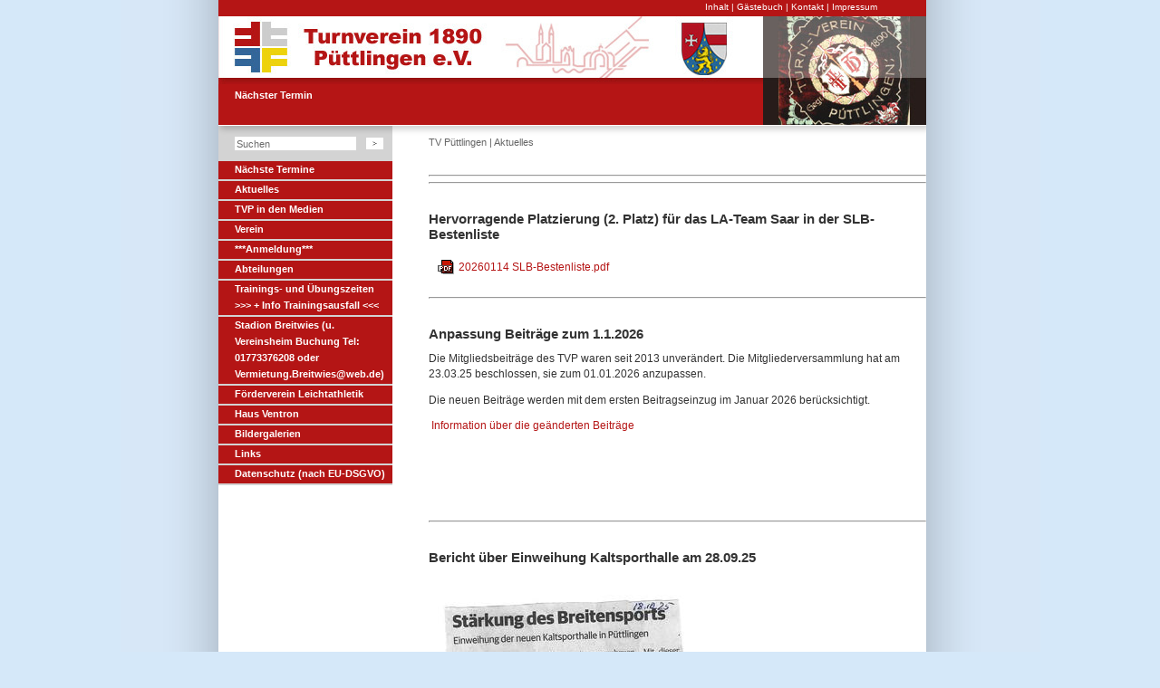

--- FILE ---
content_type: text/html; charset=utf-8
request_url: http://tvpuettlingen.de/index.php?id=aktuell
body_size: 13835
content:
<!DOCTYPE html>
<html lang="en">
<head>

<meta charset="utf-8">
<!-- 
	This website is powered by TYPO3 - inspiring people to share!
	TYPO3 is a free open source Content Management Framework initially created by Kasper Skaarhoj and licensed under GNU/GPL.
	TYPO3 is copyright 1998-2016 of Kasper Skaarhoj. Extensions are copyright of their respective owners.
	Information and contribution at http://typo3.org/
-->




<meta name="generator" content="TYPO3 CMS">


<link rel="stylesheet" type="text/css" href="typo3temp/stylesheet_25c0b61fa0.css?1467794189" media="all">
<link rel="stylesheet" type="text/css" href="fileadmin/style/style.css?1467865456" media="all">
<link rel="stylesheet" type="text/css" href="typo3temp/stylesheet_7452f2b1e8.css?1467793028" media="all">



<script src="typo3temp/javascript_dd82474708.js?1467793028" type="text/javascript"></script>


<title>TV Püttlingen -&nbsp;Aktuelles</title>

<script type="text/javascript">
	/*<![CDATA[*/
<!--
function openPic(url, winName, winParams) {	//
			var theWindow = window.open(url, winName, winParams);
			if (theWindow)	{theWindow.focus();}
		}

// -->
	/*]]>*/
</script>
</head>
<body>

<div id="komplett">
<!--Anfang Gerüst-->
<div id="rahmen">
<!--Anfang Header-->
<div id="siteOBEN">

<div id="nav0"><a href="index.php?id=29" title="Link zur Seite:Inhalt" class="Navigation0">Inhalt</a>&nbsp;&#124;&nbsp;<a href="index.php?id=28" title="Link zur Seite:Gästebuch" class="Navigation0">Gästebuch</a>&nbsp;&#124;&nbsp;<a href="index.php?id=27" title="Link zur Seite:Kontakt" class="Navigation0">Kontakt</a>&nbsp;&#124;&nbsp;<a href="index.php?id=26" title="Link zur Seite:Impressum" class="Navigation0">Impressum</a></div>

<div id="logo"><a href="index.php"><img src="fileadmin/lay/logo.jpg" alt="Link zur Startseite" width="601" height="75" border="0"></a>
  <div id="news">
    <h4 align="left">Nächster Termin</h4>
    <div align="left">
    </div>
  </div></div>
<div id="headerBILD"><img src="fileadmin/_migrated/media/headerbild_index.jpg" width="180" height="120"   alt=""  border="0"></div></div>
<!--<div id="clearer">&nbsp;</div>-->
<!--Ende Header-->

<!--Anfang Navigation-->
<div id="siteUNTEN">
<div id="NAV">
<div id="Suche"><form name="search" method="post" action="index.php?id=31">
<input type="text" name="tx_indexedsearch[sword]" value="Suchen"> <input type="image" name="finden" src="fileadmin/lay/button_senden.gif" class="button">
<input type="hidden" name="tx_indexedsearch[type]" value="1">
</form></form>
</div>
<div id="NavContent">
  <ul><li><a href="index.php?id=268" title="Link zur Seite:Nächste Termine" class="NavigationText">Nächste Termine</a></li><li><a href="index.php?id=aktuell" title="Link zur Seite:Aktuelles" class="NavigationText">Aktuelles</a></li><li><a href="index.php?id=200" title="Link zur Seite:TVP in den Medien" class="NavigationText">TVP in den Medien</a></li><li><a href="index.php?id=verein" title="Link zur Seite:Verein" class="NavigationText">Verein</a></li><li><a href="index.php?id=296" title="Link zur Seite:***Anmeldung***" class="NavigationText">***Anmeldung***</a></li><li><a href="index.php?id=abteilungen" title="Link zur Seite:Abteilungen" class="NavigationText">Abteilungen</a></li><li><a href="index.php?id=155" title="Link zur Seite:Trainings- und Übungszeiten &gt;&gt;&gt; + Info Trainingsausfall &lt;&lt;&lt;" class="NavigationText">Trainings- und Übungszeiten >>> + Info Trainingsausfall <<<</a></li><li><a href="index.php?id=stadion_breitwies" title="Link zur Seite:Stadion Breitwies (u. Vereinsheim Buchung Tel: 01773376208 oder Vermietung.Breitwies@web.de)" class="NavigationText">Stadion Breitwies (u. Vereinsheim Buchung Tel: 01773376208 oder Vermietung.Breitwies@web.de)</a></li><li><a href="index.php?id=310" title="Link zur Seite:Förderverein Leichtathletik" class="NavigationText">Förderverein Leichtathletik</a></li><li><a href="index.php?id=haus_ventron" title="Link zur Seite:Haus Ventron" class="NavigationText">Haus Ventron</a></li><li><a href="index.php?id=bilder1" title="Link zur Seite:Bildergalerien" class="NavigationText">Bildergalerien</a></li><li><a href="index.php?id=links" title="Link zur Seite:Links" class="NavigationText">Links</a></li><li><a href="index.php?id=283" title="Link zur Seite:Datenschutz (nach EU-DSGVO)" class="NavigationText">Datenschutz (nach EU-DSGVO)</a></li></ul>
</div>
</div>

<div id="Content">
<div id="StandpunktContainer">
 <a href="index.php?id=2" title="Link zur Seite:Startseite" class="StandpunktSchrift">TV Püttlingen</a>&nbsp;&#124;&nbsp;<a href="index.php?id=aktuell" title="Link zur Seite:Aktuelles" class="StandpunktSchrift">Aktuelles</a>
</div>
<div id="ContentTexte">
  
	<!--  CONTENT ELEMENT, uid:2131/div [begin] -->
		<div class="csc-default">
		<!--  Div element [begin] -->
			<div class="divider"><hr></div>
		<!--  Div element [end] -->
			</div>
	<!--  CONTENT ELEMENT, uid:2131/div [end] -->
		
	<!--  CONTENT ELEMENT, uid:2123/div [begin] -->
		<div class="csc-default">
		<!--  Div element [begin] -->
			<div class="divider"><hr></div>
		<!--  Div element [end] -->
			</div>
	<!--  CONTENT ELEMENT, uid:2123/div [end] -->
		
	<!--  CONTENT ELEMENT, uid:2124/uploads [begin] -->
		<div id="c2124" class="csc-default">
		<!--  Header: [begin] -->
			<div class="csc-header csc-header-n3"><h1>Hervorragende Platzierung (2. Platz) für das LA-Team Saar in der SLB-Bestenliste </h1></div>
		<!--  Header: [end] -->
			
		<!--  File list: [begin] -->
			<div class="filelinks filelinks_layout_0" style="margin:20px 0;"><div class="odd first pdf" style="margin:10px 0;"><div class="filelinkicon" style="float:left; margin:0 5px 0px 0px;"><a href="fileadmin/user_upload/20260114_SLB-Bestenliste.pdf" target="_blank"><img src="typo3/gfx/fileicons/pdf.gif" width="18" height="16"   alt=""  border="0"></a></div><div class="filelinkcontent" style="overflow:hidden;"><div class="filelinktitle"><a href="fileadmin/user_upload/20260114_SLB-Bestenliste.pdf" target="_blank">20260114 SLB-Bestenliste.pdf</a></div></div><div class="clearer"></div></div></div>
		<!--  File list: [end] -->
			</div>
	<!--  CONTENT ELEMENT, uid:2124/uploads [end] -->
		
	<!--  CONTENT ELEMENT, uid:2122/div [begin] -->
		<div class="csc-default">
		<!--  Div element [begin] -->
			<div class="divider"><hr></div>
		<!--  Div element [end] -->
			</div>
	<!--  CONTENT ELEMENT, uid:2122/div [end] -->
		
	<!--  CONTENT ELEMENT, uid:2117/textpic [begin] -->
		<div id="c2117" class="csc-default">
		<!--  Header: [begin] -->
			<div class="csc-header csc-header-n5"><h1>Anpassung Beiträge zum 1.1.2026</h1></div>
		<!--  Header: [end] -->
			
		<!--  Image block: [begin] -->
			<div class="csc-textpic-text">
		<!--  Text: [begin] -->
			<p>Die Mitgliedsbeiträge des TVP waren seit 2013 unverändert. Die Mitgliederversammlung hat am 23.03.25 beschlossen, sie zum 01.01.2026 anzupassen.&nbsp;</p>
<p>Die neuen Beiträge werden mit dem ersten Beitragseinzug im Januar 2026 berücksichtigt.</p>
<p>&nbsp;<a href="index.php?id=mitgliedschaft" target="_self" class="internal-link">Information über die geänderten Beiträge</a></p>
<p>&nbsp;</p>
<p>&nbsp;</p>
<p>&nbsp;</p>
		<!--  Text: [end] -->
			</div>
		<!--  Image block: [end] -->
			</div>
	<!--  CONTENT ELEMENT, uid:2117/textpic [end] -->
		
	<!--  CONTENT ELEMENT, uid:2116/div [begin] -->
		<div class="csc-default">
		<!--  Div element [begin] -->
			<div class="divider"><hr></div>
		<!--  Div element [end] -->
			</div>
	<!--  CONTENT ELEMENT, uid:2116/div [end] -->
		
	<!--  CONTENT ELEMENT, uid:2113/textpic [begin] -->
		<div id="c2113" class="csc-default">
		<!--  Header: [begin] -->
			<div class="csc-header csc-header-n7"><h1>Bericht über Einweihung Kaltsporthalle am 28.09.25</h1></div>
		<!--  Header: [end] -->
			
		<!--  Image block: [begin] -->
			<div class="csc-textpic csc-textpic-left csc-textpic-above"><div class="csc-textpic-imagewrap"><div class="csc-textpic-imagerow"><div class="csc-textpic-imagecolumn csc-textpic-firstcol"><div class="csc-textpic-image csc-textpic-last"><a href="index.php?eID=tx_cms_showpic&amp;file=2573&amp;md5=a24f3163335467888e42add9e15f376806f61cce&amp;parameters%5B0%5D=YTo0OntzOjU6IndpZHRoIjtzOjQ6IjgwMG0iO3M6NjoiaGVpZ2h0IjtzOjQ6IjYw&amp;parameters%5B1%5D=MG0iO3M6NzoiYm9keVRhZyI7czo0MToiPGJvZHkgc3R5bGU9Im1hcmdpbjowOyBi&amp;parameters%5B2%5D=YWNrZ3JvdW5kOiNmZmY7Ij4iO3M6NDoid3JhcCI7czozNzoiPGEgaHJlZj0iamF2&amp;parameters%5B3%5D=YXNjcmlwdDpjbG9zZSgpOyI%2BIHwgPC9hPiI7fQ%3D%3D" onclick="openPic('index.php?eID=tx_cms_showpic&amp;file=2573&amp;md5=a24f3163335467888e42add9e15f376806f61cce&amp;parameters%5B0%5D=YTo0OntzOjU6IndpZHRoIjtzOjQ6IjgwMG0iO3M6NjoiaGVpZ2h0IjtzOjQ6IjYw&amp;parameters%5B1%5D=MG0iO3M6NzoiYm9keVRhZyI7czo0MToiPGJvZHkgc3R5bGU9Im1hcmdpbjowOyBi&amp;parameters%5B2%5D=YWNrZ3JvdW5kOiNmZmY7Ij4iO3M6NDoid3JhcCI7czozNzoiPGEgaHJlZj0iamF2&amp;parameters%5B3%5D=YXNjcmlwdDpjbG9zZSgpOyI%2BIHwgPC9hPiI7fQ%3D%3D','thePicture','width=460,height=600,status=0,menubar=0'); return false;" target="thePicture"><img src="fileadmin/_processed_/csm_2025-10-18_WO_KSH_Einweihung_224629cfd7.jpg" width="295" height="385" alt="" border="0"></a></div></div>
<div class="csc-textpic-imagecolumn csc-textpic-lastcol"><div class="csc-textpic-image csc-textpic-last"><a href="index.php?eID=tx_cms_showpic&amp;file=2570&amp;md5=139b7d79b84447880aa866b9cbe6e3f0080c4a1c&amp;parameters%5B0%5D=YTo0OntzOjU6IndpZHRoIjtzOjQ6IjgwMG0iO3M6NjoiaGVpZ2h0IjtzOjQ6IjYw&amp;parameters%5B1%5D=MG0iO3M6NzoiYm9keVRhZyI7czo0MToiPGJvZHkgc3R5bGU9Im1hcmdpbjowOyBi&amp;parameters%5B2%5D=YWNrZ3JvdW5kOiNmZmY7Ij4iO3M6NDoid3JhcCI7czozNzoiPGEgaHJlZj0iamF2&amp;parameters%5B3%5D=YXNjcmlwdDpjbG9zZSgpOyI%2BIHwgPC9hPiI7fQ%3D%3D" onclick="openPic('index.php?eID=tx_cms_showpic&amp;file=2570&amp;md5=139b7d79b84447880aa866b9cbe6e3f0080c4a1c&amp;parameters%5B0%5D=YTo0OntzOjU6IndpZHRoIjtzOjQ6IjgwMG0iO3M6NjoiaGVpZ2h0IjtzOjQ6IjYw&amp;parameters%5B1%5D=MG0iO3M6NzoiYm9keVRhZyI7czo0MToiPGJvZHkgc3R5bGU9Im1hcmdpbjowOyBi&amp;parameters%5B2%5D=YWNrZ3JvdW5kOiNmZmY7Ij4iO3M6NDoid3JhcCI7czozNzoiPGEgaHJlZj0iamF2&amp;parameters%5B3%5D=YXNjcmlwdDpjbG9zZSgpOyI%2BIHwgPC9hPiI7fQ%3D%3D','thePicture','width=800,height=236,status=0,menubar=0'); return false;" target="thePicture"><img src="fileadmin/_processed_/csm_20251010_SZ_Kaltsporthalle_1_ece9583103.jpg" width="295" height="88" alt="" border="0"></a></div></div></div>
<div class="csc-textpic-imagerow csc-textpic-imagerow-last"><div class="csc-textpic-imagecolumn csc-textpic-firstcol"><div class="csc-textpic-image csc-textpic-last"><a href="index.php?eID=tx_cms_showpic&amp;file=2575&amp;md5=cd288bc61cdd7643aa684f4e45b20378f5e86d71&amp;parameters%5B0%5D=YTo0OntzOjU6IndpZHRoIjtzOjQ6IjgwMG0iO3M6NjoiaGVpZ2h0IjtzOjQ6IjYw&amp;parameters%5B1%5D=MG0iO3M6NzoiYm9keVRhZyI7czo0MToiPGJvZHkgc3R5bGU9Im1hcmdpbjowOyBi&amp;parameters%5B2%5D=YWNrZ3JvdW5kOiNmZmY7Ij4iO3M6NDoid3JhcCI7czozNzoiPGEgaHJlZj0iamF2&amp;parameters%5B3%5D=YXNjcmlwdDpjbG9zZSgpOyI%2BIHwgPC9hPiI7fQ%3D%3D" onclick="openPic('index.php?eID=tx_cms_showpic&amp;file=2575&amp;md5=cd288bc61cdd7643aa684f4e45b20378f5e86d71&amp;parameters%5B0%5D=YTo0OntzOjU6IndpZHRoIjtzOjQ6IjgwMG0iO3M6NjoiaGVpZ2h0IjtzOjQ6IjYw&amp;parameters%5B1%5D=MG0iO3M6NzoiYm9keVRhZyI7czo0MToiPGJvZHkgc3R5bGU9Im1hcmdpbjowOyBi&amp;parameters%5B2%5D=YWNrZ3JvdW5kOiNmZmY7Ij4iO3M6NDoid3JhcCI7czozNzoiPGEgaHJlZj0iamF2&amp;parameters%5B3%5D=YXNjcmlwdDpjbG9zZSgpOyI%2BIHwgPC9hPiI7fQ%3D%3D','thePicture','width=419,height=600,status=0,menubar=0'); return false;" target="thePicture"><img src="fileadmin/_processed_/csm_20251030_VIP_-KSH_90d1c22fee.jpg" width="295" height="423" alt="" border="0"></a></div></div>
<div class="csc-textpic-imagecolumn csc-textpic-lastcol">&nbsp;</div></div></div><div class="csc-textpic-text"></div></div>
		<!--  Image block: [end] -->
			</div>
	<!--  CONTENT ELEMENT, uid:2113/textpic [end] -->
		
	<!--  CONTENT ELEMENT, uid:2104/textpic [begin] -->
		<div id="c2104" class="csc-default">
		<!--  Header: [begin] -->
			<div class="csc-header csc-header-n8"><h1>Jubiläum - Be active - Sommerfest -  am 28.09.25</h1></div>
		<!--  Header: [end] -->
			
		<!--  Image block: [begin] -->
			<div class="csc-textpic csc-textpic-left csc-textpic-above csc-textpic-equalheight"><div class="csc-textpic-imagewrap"><div class="csc-textpic-imagerow csc-textpic-imagerow-last"><div class="csc-textpic-imagecolumn csc-textpic-firstcol"><div class="csc-textpic-image csc-textpic-last"><a href="index.php?eID=tx_cms_showpic&amp;file=2564&amp;md5=dd599b13f6bd4190aeb4b79937ff54d511976418&amp;parameters%5B0%5D=YTo0OntzOjU6IndpZHRoIjtzOjQ6IjgwMG0iO3M6NjoiaGVpZ2h0IjtzOjQ6IjYw&amp;parameters%5B1%5D=MG0iO3M6NzoiYm9keVRhZyI7czo0MToiPGJvZHkgc3R5bGU9Im1hcmdpbjowOyBi&amp;parameters%5B2%5D=YWNrZ3JvdW5kOiNmZmY7Ij4iO3M6NDoid3JhcCI7czozNzoiPGEgaHJlZj0iamF2&amp;parameters%5B3%5D=YXNjcmlwdDpjbG9zZSgpOyI%2BIHwgPC9hPiI7fQ%3D%3D" onclick="openPic('index.php?eID=tx_cms_showpic&amp;file=2564&amp;md5=dd599b13f6bd4190aeb4b79937ff54d511976418&amp;parameters%5B0%5D=YTo0OntzOjU6IndpZHRoIjtzOjQ6IjgwMG0iO3M6NjoiaGVpZ2h0IjtzOjQ6IjYw&amp;parameters%5B1%5D=MG0iO3M6NzoiYm9keVRhZyI7czo0MToiPGJvZHkgc3R5bGU9Im1hcmdpbjowOyBi&amp;parameters%5B2%5D=YWNrZ3JvdW5kOiNmZmY7Ij4iO3M6NDoid3JhcCI7czozNzoiPGEgaHJlZj0iamF2&amp;parameters%5B3%5D=YXNjcmlwdDpjbG9zZSgpOyI%2BIHwgPC9hPiI7fQ%3D%3D','thePicture','width=424,height=600,status=0,menubar=0'); return false;" target="thePicture"><img src="fileadmin/_processed_/csm_20250907_OEA_Sommerfest_0ba64ab563.jpg" width="141" height="200" alt="" border="0"></a></div></div>
<div class="csc-textpic-imagecolumn csc-textpic-lastcol"><div class="csc-textpic-image csc-textpic-last"><a href="index.php?eID=tx_cms_showpic&amp;file=2569&amp;md5=4c8e9c6d3b795234e15776f222df704044957b76&amp;parameters%5B0%5D=YTo0OntzOjU6IndpZHRoIjtzOjQ6IjgwMG0iO3M6NjoiaGVpZ2h0IjtzOjQ6IjYw&amp;parameters%5B1%5D=MG0iO3M6NzoiYm9keVRhZyI7czo0MToiPGJvZHkgc3R5bGU9Im1hcmdpbjowOyBi&amp;parameters%5B2%5D=YWNrZ3JvdW5kOiNmZmY7Ij4iO3M6NDoid3JhcCI7czozNzoiPGEgaHJlZj0iamF2&amp;parameters%5B3%5D=YXNjcmlwdDpjbG9zZSgpOyI%2BIHwgPC9hPiI7fQ%3D%3D" onclick="openPic('index.php?eID=tx_cms_showpic&amp;file=2569&amp;md5=4c8e9c6d3b795234e15776f222df704044957b76&amp;parameters%5B0%5D=YTo0OntzOjU6IndpZHRoIjtzOjQ6IjgwMG0iO3M6NjoiaGVpZ2h0IjtzOjQ6IjYw&amp;parameters%5B1%5D=MG0iO3M6NzoiYm9keVRhZyI7czo0MToiPGJvZHkgc3R5bGU9Im1hcmdpbjowOyBi&amp;parameters%5B2%5D=YWNrZ3JvdW5kOiNmZmY7Ij4iO3M6NDoid3JhcCI7czozNzoiPGEgaHJlZj0iamF2&amp;parameters%5B3%5D=YXNjcmlwdDpjbG9zZSgpOyI%2BIHwgPC9hPiI7fQ%3D%3D','thePicture','width=391,height=600,status=0,menubar=0'); return false;" target="thePicture"><img src="fileadmin/_processed_/csm_Sommerfest_2025_Programm_a17dd96250.jpg" width="131" height="200" alt="" border="0"></a></div></div></div></div><div class="csc-textpic-text"></div></div>
		<!--  Image block: [end] -->
			</div>
	<!--  CONTENT ELEMENT, uid:2104/textpic [end] -->
		
	<!--  CONTENT ELEMENT, uid:2103/div [begin] -->
		<div class="csc-default">
		<!--  Div element [begin] -->
			<div class="divider"><hr></div>
		<!--  Div element [end] -->
			</div>
	<!--  CONTENT ELEMENT, uid:2103/div [end] -->
		
	<!--  CONTENT ELEMENT, uid:2101/uploads [begin] -->
		<div id="c2101" class="csc-default">
		<!--  Header: [begin] -->
			<div class="csc-header csc-header-n10"><h1>Kinder für Sport zu begeistern ... SZ 12.8.25</h1></div>
		<!--  Header: [end] -->
			
		<!--  File list: [begin] -->
			<div class="filelinks filelinks_layout_0" style="margin:20px 0;"><div class="odd first pdf" style="margin:10px 0;"><div class="filelinkicon" style="float:left; margin:0 5px 0px 0px;"><a href="fileadmin/user_upload/201250812_SZ_Fabienne_Doeringer__Soziale_Medien_foerdern_Lust_am_Sport.pdf" target="_blank"><img src="typo3/gfx/fileicons/pdf.gif" width="18" height="16"   alt=""  border="0"></a></div><div class="filelinkcontent" style="overflow:hidden;"><div class="filelinktitle"><a href="fileadmin/user_upload/201250812_SZ_Fabienne_Doeringer__Soziale_Medien_foerdern_Lust_am_Sport.pdf" target="_blank">201250812 SZ Fabienne Doeringer  Soziale Medien foerdern Lust am Sport.pdf</a></div></div><div class="clearer"></div></div></div>
		<!--  File list: [end] -->
			</div>
	<!--  CONTENT ELEMENT, uid:2101/uploads [end] -->
		
	<!--  CONTENT ELEMENT, uid:2102/div [begin] -->
		<div class="csc-default">
		<!--  Div element [begin] -->
			<div class="divider"><hr></div>
		<!--  Div element [end] -->
			</div>
	<!--  CONTENT ELEMENT, uid:2102/div [end] -->
		
	<!--  CONTENT ELEMENT, uid:2099/textpic [begin] -->
		<div id="c2099" class="csc-default">
		<!--  Header: [begin] -->
			<div class="csc-header csc-header-n12"><h1>&gt;&gt;&gt; Training bei Hitze  &lt;&lt;&lt;  12.08.25  </h1></div>
		<!--  Header: [end] -->
			
		<!--  Image block: [begin] -->
			<div class="csc-textpic-text">
		<!--  Text: [begin] -->
			<p>bitte folgende Hinweise der ARAG-Sportversicherung beachten</p>
<p>&nbsp;<a href="https://www.arag.de/vereinsversicherung/training-bei-hitze" target="_self" class="external-link-new-window">Infos&nbsp;</a></p>
		<!--  Text: [end] -->
			</div>
		<!--  Image block: [end] -->
			</div>
	<!--  CONTENT ELEMENT, uid:2099/textpic [end] -->
		
	<!--  CONTENT ELEMENT, uid:2098/div [begin] -->
		<div class="csc-default">
		<!--  Div element [begin] -->
			<div class="divider"><hr></div>
		<!--  Div element [end] -->
			</div>
	<!--  CONTENT ELEMENT, uid:2098/div [end] -->
		
	<!--  CONTENT ELEMENT, uid:2096/textpic [begin] -->
		<div id="c2096" class="csc-default">
		<!--  Header: [begin] -->
			<div class="csc-header csc-header-n14"><h1>Erfolgreiche Leichtathleten bei den Deutschen Meisterschaften in Ulm</h1></div>
		<!--  Header: [end] -->
			
		<!--  Image block: [begin] -->
			<div class="csc-textpic-text">
		<!--  Text: [begin] -->
			<p><a href="index.php?id=286" target="_self" class="internal-link">Artikel im ÖA</a></p>
		<!--  Text: [end] -->
			</div>
		<!--  Image block: [end] -->
			</div>
	<!--  CONTENT ELEMENT, uid:2096/textpic [end] -->
		
	<!--  CONTENT ELEMENT, uid:2094/textpic [begin] -->
		<div id="c2094" class="csc-default">
		<!--  Header: [begin] -->
			<div class="csc-header csc-header-n15"><h1>Neue Trainer für die Leichathleten des TVP (07.08.25)</h1></div>
		<!--  Header: [end] -->
			
		<!--  Image block: [begin] -->
			<div class="csc-textpic-text">
		<!--  Text: [begin] -->
			<p><a href="index.php?id=286" target="_self" class="internal-link">Artikel im ÖA</a></p>
		<!--  Text: [end] -->
			</div>
		<!--  Image block: [end] -->
			</div>
	<!--  CONTENT ELEMENT, uid:2094/textpic [end] -->
		
	<!--  CONTENT ELEMENT, uid:2093/div [begin] -->
		<div class="csc-default">
		<!--  Div element [begin] -->
			<div class="divider"><hr></div>
		<!--  Div element [end] -->
			</div>
	<!--  CONTENT ELEMENT, uid:2093/div [end] -->
		
	<!--  CONTENT ELEMENT, uid:2087/textpic [begin] -->
		<div id="c2087" class="csc-default">
		<!--  Header: [begin] -->
			<div class="csc-header csc-header-n17"><h1>Neue Kooperation zwischen TV Püttlingen und TV Ritterstraße   (26.06.25)</h1></div>
		<!--  Header: [end] -->
			
		<!--  Image block: [begin] -->
			<div class="csc-textpic csc-textpic-left csc-textpic-above csc-textpic-equalheight"><div class="csc-textpic-imagewrap"><div class="csc-textpic-image csc-textpic-last"><a href="index.php?eID=tx_cms_showpic&amp;file=2556&amp;md5=56c99c0d8f603c531809d0d9d70f98cf57b2c4df&amp;parameters%5B0%5D=YTo0OntzOjU6IndpZHRoIjtzOjQ6IjgwMG0iO3M6NjoiaGVpZ2h0IjtzOjQ6IjYw&amp;parameters%5B1%5D=MG0iO3M6NzoiYm9keVRhZyI7czo0MToiPGJvZHkgc3R5bGU9Im1hcmdpbjowOyBi&amp;parameters%5B2%5D=YWNrZ3JvdW5kOiNmZmY7Ij4iO3M6NDoid3JhcCI7czozNzoiPGEgaHJlZj0iamF2&amp;parameters%5B3%5D=YXNjcmlwdDpjbG9zZSgpOyI%2BIHwgPC9hPiI7fQ%3D%3D" onclick="openPic('index.php?eID=tx_cms_showpic&amp;file=2556&amp;md5=56c99c0d8f603c531809d0d9d70f98cf57b2c4df&amp;parameters%5B0%5D=YTo0OntzOjU6IndpZHRoIjtzOjQ6IjgwMG0iO3M6NjoiaGVpZ2h0IjtzOjQ6IjYw&amp;parameters%5B1%5D=MG0iO3M6NzoiYm9keVRhZyI7czo0MToiPGJvZHkgc3R5bGU9Im1hcmdpbjowOyBi&amp;parameters%5B2%5D=YWNrZ3JvdW5kOiNmZmY7Ij4iO3M6NDoid3JhcCI7czozNzoiPGEgaHJlZj0iamF2&amp;parameters%5B3%5D=YXNjcmlwdDpjbG9zZSgpOyI%2BIHwgPC9hPiI7fQ%3D%3D','thePicture','width=800,height=419,status=0,menubar=0'); return false;" target="thePicture"><img src="fileadmin/_processed_/csm_20250626_OEA_Jumping_d5facd9c4a.jpg" width="287" height="150" alt="" border="0"></a></div></div><div class="csc-textpic-text">
		<!--  Text: [begin] -->
			<p>Während der Sommermonate finden Kurse in der Kaltsporthalle (KSH)</p>
<p>statt und zwar:</p>
<p>Montag&nbsp; &nbsp; &nbsp; &nbsp;20 - 21</p>
<p>Dienstag&nbsp; &nbsp; &nbsp;20 - 21</p>
<p>Donnerstag 18.30 - 19.30</p>
<p>Kontakt: 015155885539</p>
<p>eMail&nbsp; &nbsp; &nbsp; haagkathi@web.de</p>
<p>&nbsp;</p>
<p>&nbsp;</p>
		<!--  Text: [end] -->
			</div></div>
		<!--  Image block: [end] -->
			</div>
	<!--  CONTENT ELEMENT, uid:2087/textpic [end] -->
		
	<!--  CONTENT ELEMENT, uid:2073/textpic [begin] -->
		<div id="c2073" class="csc-default">
		<!--  Header: [begin] -->
			<div class="csc-header csc-header-n18"><h1>Mitgliederversammlung Förderverein am 8.4.25 um 19:00 Uhr</h1></div>
		<!--  Header: [end] -->
			
		<!--  Image block: [begin] -->
			<div class="csc-textpic csc-textpic-left csc-textpic-above csc-textpic-equalheight"><div class="csc-textpic-imagewrap"><div class="csc-textpic-image csc-textpic-last"><a href="index.php?eID=tx_cms_showpic&amp;file=2547&amp;md5=7cf6432a01436f38dc310f55fbe81256fd8135da&amp;parameters%5B0%5D=YTo0OntzOjU6IndpZHRoIjtzOjQ6IjgwMG0iO3M6NjoiaGVpZ2h0IjtzOjQ6IjYw&amp;parameters%5B1%5D=MG0iO3M6NzoiYm9keVRhZyI7czo0MToiPGJvZHkgc3R5bGU9Im1hcmdpbjowOyBi&amp;parameters%5B2%5D=YWNrZ3JvdW5kOiNmZmY7Ij4iO3M6NDoid3JhcCI7czozNzoiPGEgaHJlZj0iamF2&amp;parameters%5B3%5D=YXNjcmlwdDpjbG9zZSgpOyI%2BIHwgPC9hPiI7fQ%3D%3D" onclick="openPic('index.php?eID=tx_cms_showpic&amp;file=2547&amp;md5=7cf6432a01436f38dc310f55fbe81256fd8135da&amp;parameters%5B0%5D=YTo0OntzOjU6IndpZHRoIjtzOjQ6IjgwMG0iO3M6NjoiaGVpZ2h0IjtzOjQ6IjYw&amp;parameters%5B1%5D=MG0iO3M6NzoiYm9keVRhZyI7czo0MToiPGJvZHkgc3R5bGU9Im1hcmdpbjowOyBi&amp;parameters%5B2%5D=YWNrZ3JvdW5kOiNmZmY7Ij4iO3M6NDoid3JhcCI7czozNzoiPGEgaHJlZj0iamF2&amp;parameters%5B3%5D=YXNjcmlwdDpjbG9zZSgpOyI%2BIHwgPC9hPiI7fQ%3D%3D','thePicture','width=800,height=471,status=0,menubar=0'); return false;" target="thePicture"><img src="fileadmin/_processed_/csm_MV_Foerderverein_2025_a1b1309f66.jpg" width="255" height="150" alt="" border="0"></a></div></div><div class="csc-textpic-text"></div></div>
		<!--  Image block: [end] -->
			</div>
	<!--  CONTENT ELEMENT, uid:2073/textpic [end] -->
		
	<!--  CONTENT ELEMENT, uid:2072/textpic [begin] -->
		<div id="c2072" class="csc-default">
		<!--  Header: [begin] -->
			<div class="csc-header csc-header-n19"><h1>Mitgliederversammlung am 23.03.25</h1></div>
		<!--  Header: [end] -->
			
		<!--  Image block: [begin] -->
			<div class="csc-textpic csc-textpic-left csc-textpic-above csc-textpic-equalheight"><div class="csc-textpic-imagewrap"><div class="csc-textpic-imagerow"><div class="csc-textpic-imagecolumn csc-textpic-firstcol"><div class="csc-textpic-image csc-textpic-last"><a href="index.php?eID=tx_cms_showpic&amp;file=2542&amp;md5=033a1a17e22816a3b54ffe65c0dbb02b802cacca&amp;parameters%5B0%5D=YTo0OntzOjU6IndpZHRoIjtzOjQ6IjgwMG0iO3M6NjoiaGVpZ2h0IjtzOjQ6IjYw&amp;parameters%5B1%5D=MG0iO3M6NzoiYm9keVRhZyI7czo0MToiPGJvZHkgc3R5bGU9Im1hcmdpbjowOyBi&amp;parameters%5B2%5D=YWNrZ3JvdW5kOiNmZmY7Ij4iO3M6NDoid3JhcCI7czozNzoiPGEgaHJlZj0iamF2&amp;parameters%5B3%5D=YXNjcmlwdDpjbG9zZSgpOyI%2BIHwgPC9hPiI7fQ%3D%3D" onclick="openPic('index.php?eID=tx_cms_showpic&amp;file=2542&amp;md5=033a1a17e22816a3b54ffe65c0dbb02b802cacca&amp;parameters%5B0%5D=YTo0OntzOjU6IndpZHRoIjtzOjQ6IjgwMG0iO3M6NjoiaGVpZ2h0IjtzOjQ6IjYw&amp;parameters%5B1%5D=MG0iO3M6NzoiYm9keVRhZyI7czo0MToiPGJvZHkgc3R5bGU9Im1hcmdpbjowOyBi&amp;parameters%5B2%5D=YWNrZ3JvdW5kOiNmZmY7Ij4iO3M6NDoid3JhcCI7czozNzoiPGEgaHJlZj0iamF2&amp;parameters%5B3%5D=YXNjcmlwdDpjbG9zZSgpOyI%2BIHwgPC9hPiI7fQ%3D%3D','thePicture','width=424,height=600,status=0,menubar=0'); return false;" target="thePicture"><img src="fileadmin/_processed_/csm_20250327_Bewaehrter_Vorstand_und_Ehrungen_beim_TV_1890_Puettlingen_d83cdd5dd2.jpg" width="106" height="150" alt="" border="0"></a></div></div>
<div class="csc-textpic-imagecolumn csc-textpic-lastcol"><div class="csc-textpic-image csc-textpic-last"><a href="index.php?eID=tx_cms_showpic&amp;file=2543&amp;md5=d2a924a8df693c5afa7bcef7572a996a282721a6&amp;parameters%5B0%5D=YTo0OntzOjU6IndpZHRoIjtzOjQ6IjgwMG0iO3M6NjoiaGVpZ2h0IjtzOjQ6IjYw&amp;parameters%5B1%5D=MG0iO3M6NzoiYm9keVRhZyI7czo0MToiPGJvZHkgc3R5bGU9Im1hcmdpbjowOyBi&amp;parameters%5B2%5D=YWNrZ3JvdW5kOiNmZmY7Ij4iO3M6NDoid3JhcCI7czozNzoiPGEgaHJlZj0iamF2&amp;parameters%5B3%5D=YXNjcmlwdDpjbG9zZSgpOyI%2BIHwgPC9hPiI7fQ%3D%3D" onclick="openPic('index.php?eID=tx_cms_showpic&amp;file=2543&amp;md5=d2a924a8df693c5afa7bcef7572a996a282721a6&amp;parameters%5B0%5D=YTo0OntzOjU6IndpZHRoIjtzOjQ6IjgwMG0iO3M6NjoiaGVpZ2h0IjtzOjQ6IjYw&amp;parameters%5B1%5D=MG0iO3M6NzoiYm9keVRhZyI7czo0MToiPGJvZHkgc3R5bGU9Im1hcmdpbjowOyBi&amp;parameters%5B2%5D=YWNrZ3JvdW5kOiNmZmY7Ij4iO3M6NDoid3JhcCI7czozNzoiPGEgaHJlZj0iamF2&amp;parameters%5B3%5D=YXNjcmlwdDpjbG9zZSgpOyI%2BIHwgPC9hPiI7fQ%3D%3D','thePicture','width=628,height=600,status=0,menubar=0'); return false;" target="thePicture"><img src="fileadmin/_processed_/csm_Screenshot_2025-03-27_at_12-41-32__1__Facebook_eaa0f398d9.png" width="157" height="150" alt="" border="0"></a></div></div></div>
<div class="csc-textpic-imagerow csc-textpic-imagerow-last"><div class="csc-textpic-imagecolumn csc-textpic-firstcol"><div class="csc-textpic-image csc-textpic-last"><a href="index.php?eID=tx_cms_showpic&amp;file=2544&amp;md5=37167f4308ad397ae27cb207027a1638a1d1322e&amp;parameters%5B0%5D=YTo0OntzOjU6IndpZHRoIjtzOjQ6IjgwMG0iO3M6NjoiaGVpZ2h0IjtzOjQ6IjYw&amp;parameters%5B1%5D=MG0iO3M6NzoiYm9keVRhZyI7czo0MToiPGJvZHkgc3R5bGU9Im1hcmdpbjowOyBi&amp;parameters%5B2%5D=YWNrZ3JvdW5kOiNmZmY7Ij4iO3M6NDoid3JhcCI7czozNzoiPGEgaHJlZj0iamF2&amp;parameters%5B3%5D=YXNjcmlwdDpjbG9zZSgpOyI%2BIHwgPC9hPiI7fQ%3D%3D" onclick="openPic('index.php?eID=tx_cms_showpic&amp;file=2544&amp;md5=37167f4308ad397ae27cb207027a1638a1d1322e&amp;parameters%5B0%5D=YTo0OntzOjU6IndpZHRoIjtzOjQ6IjgwMG0iO3M6NjoiaGVpZ2h0IjtzOjQ6IjYw&amp;parameters%5B1%5D=MG0iO3M6NzoiYm9keVRhZyI7czo0MToiPGJvZHkgc3R5bGU9Im1hcmdpbjowOyBi&amp;parameters%5B2%5D=YWNrZ3JvdW5kOiNmZmY7Ij4iO3M6NDoid3JhcCI7czozNzoiPGEgaHJlZj0iamF2&amp;parameters%5B3%5D=YXNjcmlwdDpjbG9zZSgpOyI%2BIHwgPC9hPiI7fQ%3D%3D','thePicture','width=585,height=600,status=0,menubar=0'); return false;" target="thePicture"><img src="fileadmin/_processed_/csm_Screenshot_2025-03-27_at_12-41-05__1__Facebook_935665da9b.png" width="146" height="150" alt="" border="0"></a></div></div>
<div class="csc-textpic-imagecolumn csc-textpic-lastcol"><div class="csc-textpic-image csc-textpic-last"><a href="index.php?eID=tx_cms_showpic&amp;file=2545&amp;md5=3b72032b2dd7283f34f53e7478b45ddcd46aca86&amp;parameters%5B0%5D=YTo0OntzOjU6IndpZHRoIjtzOjQ6IjgwMG0iO3M6NjoiaGVpZ2h0IjtzOjQ6IjYw&amp;parameters%5B1%5D=MG0iO3M6NzoiYm9keVRhZyI7czo0MToiPGJvZHkgc3R5bGU9Im1hcmdpbjowOyBi&amp;parameters%5B2%5D=YWNrZ3JvdW5kOiNmZmY7Ij4iO3M6NDoid3JhcCI7czozNzoiPGEgaHJlZj0iamF2&amp;parameters%5B3%5D=YXNjcmlwdDpjbG9zZSgpOyI%2BIHwgPC9hPiI7fQ%3D%3D" onclick="openPic('index.php?eID=tx_cms_showpic&amp;file=2545&amp;md5=3b72032b2dd7283f34f53e7478b45ddcd46aca86&amp;parameters%5B0%5D=YTo0OntzOjU6IndpZHRoIjtzOjQ6IjgwMG0iO3M6NjoiaGVpZ2h0IjtzOjQ6IjYw&amp;parameters%5B1%5D=MG0iO3M6NzoiYm9keVRhZyI7czo0MToiPGJvZHkgc3R5bGU9Im1hcmdpbjowOyBi&amp;parameters%5B2%5D=YWNrZ3JvdW5kOiNmZmY7Ij4iO3M6NDoid3JhcCI7czozNzoiPGEgaHJlZj0iamF2&amp;parameters%5B3%5D=YXNjcmlwdDpjbG9zZSgpOyI%2BIHwgPC9hPiI7fQ%3D%3D','thePicture','width=590,height=600,status=0,menubar=0'); return false;" target="thePicture"><img src="fileadmin/_processed_/csm_Screenshot_2025-03-27_at_12-42-08__1__Facebook_f1a2cca180.png" width="148" height="150" alt="" border="0"></a></div></div></div></div><div class="csc-textpic-text"></div></div>
		<!--  Image block: [end] -->
			</div>
	<!--  CONTENT ELEMENT, uid:2072/textpic [end] -->
		
	<!--  CONTENT ELEMENT, uid:2069/textpic [begin] -->
		<div id="c2069" class="csc-default">
		<!--  Header: [begin] -->
			<div class="csc-header csc-header-n20"><h1>Einladung zur Mitgliederversammlung am 23.3.25                                           Stand:  16.03.25</h1></div>
		<!--  Header: [end] -->
			
		<!--  Image block: [begin] -->
			<div class="csc-textpic csc-textpic-left csc-textpic-above csc-textpic-equalheight"><div class="csc-textpic-imagewrap"><div class="csc-textpic-image csc-textpic-last"><a href="index.php?eID=tx_cms_showpic&amp;file=2538&amp;md5=0318b9212f143e1b5126a040f9595e19a32e1cd3&amp;parameters%5B0%5D=YTo0OntzOjU6IndpZHRoIjtzOjQ6IjgwMG0iO3M6NjoiaGVpZ2h0IjtzOjQ6IjYw&amp;parameters%5B1%5D=MG0iO3M6NzoiYm9keVRhZyI7czo0MToiPGJvZHkgc3R5bGU9Im1hcmdpbjowOyBi&amp;parameters%5B2%5D=YWNrZ3JvdW5kOiNmZmY7Ij4iO3M6NDoid3JhcCI7czozNzoiPGEgaHJlZj0iamF2&amp;parameters%5B3%5D=YXNjcmlwdDpjbG9zZSgpOyI%2BIHwgPC9hPiI7fQ%3D%3D" onclick="openPic('index.php?eID=tx_cms_showpic&amp;file=2538&amp;md5=0318b9212f143e1b5126a040f9595e19a32e1cd3&amp;parameters%5B0%5D=YTo0OntzOjU6IndpZHRoIjtzOjQ6IjgwMG0iO3M6NjoiaGVpZ2h0IjtzOjQ6IjYw&amp;parameters%5B1%5D=MG0iO3M6NzoiYm9keVRhZyI7czo0MToiPGJvZHkgc3R5bGU9Im1hcmdpbjowOyBi&amp;parameters%5B2%5D=YWNrZ3JvdW5kOiNmZmY7Ij4iO3M6NDoid3JhcCI7czozNzoiPGEgaHJlZj0iamF2&amp;parameters%5B3%5D=YXNjcmlwdDpjbG9zZSgpOyI%2BIHwgPC9hPiI7fQ%3D%3D','thePicture','width=464,height=600,status=0,menubar=0'); return false;" target="thePicture"><img src="fileadmin/_processed_/csm_20250316_MV_2025_Einladung_TVP_d083b6e724.gif" width="78" height="100" alt="" border="0"></a></div></div><div class="csc-textpic-text">
		<!--  Text: [begin] -->
			<p>Der TVP lädt seine Mitglieder zur ordentlichen Mitgliederversammlung am <strong>Sonntag, den 23.03.25 um 17:00</strong> <strong>Uhr</strong> ins Vereinsheim Breitwies ein.</p>
<p>Neben Neu- und Ergänzungswahlen zum Vorstand stehen allgemeine Punkte auf der Tagesordnung. </p>
<p>Tagesordnung und Niederschrift der letzten Versammlung werden auf den Tischen ausgelegt.</p>
<p> Anträge waren bis zum 16.03.25 schriftlich an den Vorstand zu richten. Ein Antrag bezieht auf eine Beitragsanpassung der seit 2013 bestehenden Beiträge.</p>
<p>Im Rahmen der Mitgliederversammlung führen wir auch eine Ehrung für lnagjährige und verdiente Mitglieder durch. Um rege Teilnahme wird gebeten.</p>
		<!--  Text: [end] -->
			</div></div>
		<!--  Image block: [end] -->
			</div>
	<!--  CONTENT ELEMENT, uid:2069/textpic [end] -->
		
	<!--  CONTENT ELEMENT, uid:2070/textpic [begin] -->
		<div id="c2070" class="csc-default">
		<!--  Image block: [begin] -->
			<div class="csc-textpic csc-textpic-left csc-textpic-above"><div class="csc-textpic-imagewrap"><div class="csc-textpic-image csc-textpic-last"><img src="fileadmin/_processed_/csm_MV_2025_Tagesordnung_7a6d702644.gif" width="600" height="777" alt="" border="0"></div></div><div class="csc-textpic-text"></div></div>
		<!--  Image block: [end] -->
			</div>
	<!--  CONTENT ELEMENT, uid:2070/textpic [end] -->
		
	<!--  CONTENT ELEMENT, uid:2068/div [begin] -->
		<div class="csc-default">
		<!--  Div element [begin] -->
			<div class="divider"><hr></div>
		<!--  Div element [end] -->
			</div>
	<!--  CONTENT ELEMENT, uid:2068/div [end] -->
		
	<!--  CONTENT ELEMENT, uid:2062/textpic [begin] -->
		<div id="c2062" class="csc-default">
		<!--  Header: [begin] -->
			<div class="csc-header csc-header-n23"><h1>Gelungener Jahresauftakt des TVP</h1></div>
		<!--  Header: [end] -->
			
		<!--  Image block: [begin] -->
			<div class="csc-textpic csc-textpic-left csc-textpic-above csc-textpic-equalheight"><div class="csc-textpic-imagewrap"><div class="csc-textpic-image csc-textpic-last"><a href="index.php?eID=tx_cms_showpic&amp;file=2534&amp;md5=367663e158351080b322bfef172ed4d80408ff08&amp;parameters%5B0%5D=YTo0OntzOjU6IndpZHRoIjtzOjQ6IjgwMG0iO3M6NjoiaGVpZ2h0IjtzOjQ6IjYw&amp;parameters%5B1%5D=MG0iO3M6NzoiYm9keVRhZyI7czo0MToiPGJvZHkgc3R5bGU9Im1hcmdpbjowOyBi&amp;parameters%5B2%5D=YWNrZ3JvdW5kOiNmZmY7Ij4iO3M6NDoid3JhcCI7czozNzoiPGEgaHJlZj0iamF2&amp;parameters%5B3%5D=YXNjcmlwdDpjbG9zZSgpOyI%2BIHwgPC9hPiI7fQ%3D%3D" onclick="openPic('index.php?eID=tx_cms_showpic&amp;file=2534&amp;md5=367663e158351080b322bfef172ed4d80408ff08&amp;parameters%5B0%5D=YTo0OntzOjU6IndpZHRoIjtzOjQ6IjgwMG0iO3M6NjoiaGVpZ2h0IjtzOjQ6IjYw&amp;parameters%5B1%5D=MG0iO3M6NzoiYm9keVRhZyI7czo0MToiPGJvZHkgc3R5bGU9Im1hcmdpbjowOyBi&amp;parameters%5B2%5D=YWNrZ3JvdW5kOiNmZmY7Ij4iO3M6NDoid3JhcCI7czozNzoiPGEgaHJlZj0iamF2&amp;parameters%5B3%5D=YXNjcmlwdDpjbG9zZSgpOyI%2BIHwgPC9hPiI7fQ%3D%3D','thePicture','width=424,height=600,status=0,menubar=0'); return false;" target="thePicture"><img src="fileadmin/_processed_/csm_20250118_OEA_Jahresauftakt_TVP_f1392df1ad.jpg" width="141" height="200" alt="" border="0"></a></div></div><div class="csc-textpic-text"></div></div>
		<!--  Image block: [end] -->
			</div>
	<!--  CONTENT ELEMENT, uid:2062/textpic [end] -->
		
	<!--  CONTENT ELEMENT, uid:2063/textpic [begin] -->
		<div id="c2063" class="csc-default">
		<!--  Header: [begin] -->
			<div class="csc-header csc-header-n24"><h1>Film TVP 2024</h1></div>
		<!--  Header: [end] -->
			
		<!--  Image block: [begin] -->
			<div class="csc-textpic-text">
		<!--  Text: [begin] -->
			<p><a href="https://1drv.ms/v/c/7daa8b00b49226ef/ES-hi38bl-tLuQNY45d0Nu4BswKKMsLZ0cR-Aw2FbQ8TMA?e=lIMkEM" target="_self" class="external-link-new-window">Impressionen 2024</a></p>
		<!--  Text: [end] -->
			</div>
		<!--  Image block: [end] -->
			</div>
	<!--  CONTENT ELEMENT, uid:2063/textpic [end] -->
		
	<!--  CONTENT ELEMENT, uid:2055/textpic [begin] -->
		<div id="c2055" class="csc-default">
		<!--  Header: [begin] -->
			<div class="csc-header csc-header-n25"><h1>Einladung zum Jahresauftakt am 18.01.25 16:00</h1></div>
		<!--  Header: [end] -->
			
		<!--  Image block: [begin] -->
			<div class="csc-textpic csc-textpic-left csc-textpic-above csc-textpic-equalheight"><div class="csc-textpic-imagewrap"><div class="csc-textpic-imagerow csc-textpic-imagerow-last"><div class="csc-textpic-imagecolumn csc-textpic-firstcol"><div class="csc-textpic-image csc-textpic-last"><a href="index.php?eID=tx_cms_showpic&amp;file=2524&amp;md5=f8c1d75e51f907c9725ac1aadb1d334584fab762&amp;parameters%5B0%5D=YTo0OntzOjU6IndpZHRoIjtzOjQ6IjgwMG0iO3M6NjoiaGVpZ2h0IjtzOjQ6IjYw&amp;parameters%5B1%5D=MG0iO3M6NzoiYm9keVRhZyI7czo0MToiPGJvZHkgc3R5bGU9Im1hcmdpbjowOyBi&amp;parameters%5B2%5D=YWNrZ3JvdW5kOiNmZmY7Ij4iO3M6NDoid3JhcCI7czozNzoiPGEgaHJlZj0iamF2&amp;parameters%5B3%5D=YXNjcmlwdDpjbG9zZSgpOyI%2BIHwgPC9hPiI7fQ%3D%3D" onclick="openPic('index.php?eID=tx_cms_showpic&amp;file=2524&amp;md5=f8c1d75e51f907c9725ac1aadb1d334584fab762&amp;parameters%5B0%5D=YTo0OntzOjU6IndpZHRoIjtzOjQ6IjgwMG0iO3M6NjoiaGVpZ2h0IjtzOjQ6IjYw&amp;parameters%5B1%5D=MG0iO3M6NzoiYm9keVRhZyI7czo0MToiPGJvZHkgc3R5bGU9Im1hcmdpbjowOyBi&amp;parameters%5B2%5D=YWNrZ3JvdW5kOiNmZmY7Ij4iO3M6NDoid3JhcCI7czozNzoiPGEgaHJlZj0iamF2&amp;parameters%5B3%5D=YXNjcmlwdDpjbG9zZSgpOyI%2BIHwgPC9hPiI7fQ%3D%3D','thePicture','width=800,height=505,status=0,menubar=0'); return false;" target="thePicture"><img src="fileadmin/_processed_/csm_20250105_Jahresauftakt_des_TVP_am_18.01.25_b1f84466ef.jpg" width="237" height="150" alt="" border="0"></a></div></div>
<div class="csc-textpic-imagecolumn csc-textpic-lastcol"><div class="csc-textpic-image csc-textpic-last"><a href="index.php?eID=tx_cms_showpic&amp;file=2528&amp;md5=1e5f4caf2f70fb122fa5b40693cb1b88a6f057dd&amp;parameters%5B0%5D=YTo0OntzOjU6IndpZHRoIjtzOjQ6IjgwMG0iO3M6NjoiaGVpZ2h0IjtzOjQ6IjYw&amp;parameters%5B1%5D=MG0iO3M6NzoiYm9keVRhZyI7czo0MToiPGJvZHkgc3R5bGU9Im1hcmdpbjowOyBi&amp;parameters%5B2%5D=YWNrZ3JvdW5kOiNmZmY7Ij4iO3M6NDoid3JhcCI7czozNzoiPGEgaHJlZj0iamF2&amp;parameters%5B3%5D=YXNjcmlwdDpjbG9zZSgpOyI%2BIHwgPC9hPiI7fQ%3D%3D" onclick="openPic('index.php?eID=tx_cms_showpic&amp;file=2528&amp;md5=1e5f4caf2f70fb122fa5b40693cb1b88a6f057dd&amp;parameters%5B0%5D=YTo0OntzOjU6IndpZHRoIjtzOjQ6IjgwMG0iO3M6NjoiaGVpZ2h0IjtzOjQ6IjYw&amp;parameters%5B1%5D=MG0iO3M6NzoiYm9keVRhZyI7czo0MToiPGJvZHkgc3R5bGU9Im1hcmdpbjowOyBi&amp;parameters%5B2%5D=YWNrZ3JvdW5kOiNmZmY7Ij4iO3M6NDoid3JhcCI7czozNzoiPGEgaHJlZj0iamF2&amp;parameters%5B3%5D=YXNjcmlwdDpjbG9zZSgpOyI%2BIHwgPC9hPiI7fQ%3D%3D','thePicture','width=428,height=600,status=0,menubar=0'); return false;" target="thePicture"><img src="fileadmin/_processed_/csm_Jahresauftakt_18.01.25_ae88d9202c.jpg" width="108" height="150" alt="" border="0"></a></div></div></div></div><div class="csc-textpic-text"></div></div>
		<!--  Image block: [end] -->
			</div>
	<!--  CONTENT ELEMENT, uid:2055/textpic [end] -->
		
	<!--  CONTENT ELEMENT, uid:2054/div [begin] -->
		<div class="csc-default">
		<!--  Div element [begin] -->
			<div class="divider"><hr></div>
		<!--  Div element [end] -->
			</div>
	<!--  CONTENT ELEMENT, uid:2054/div [end] -->
		
	<!--  CONTENT ELEMENT, uid:2051/textpic [begin] -->
		<div id="c2051" class="csc-default">
		<!--  Header: [begin] -->
			<div class="csc-header csc-header-n27"><h1>Spende der VVB an den TVP überreicht - Danke VVB</h1></div>
		<!--  Header: [end] -->
			
		<!--  Image block: [begin] -->
			<div class="csc-textpic csc-textpic-left csc-textpic-above csc-textpic-equalheight"><div class="csc-textpic-imagewrap"><div class="csc-textpic-image csc-textpic-last"><a href="index.php?eID=tx_cms_showpic&amp;file=2522&amp;md5=88129476def584c9ce7cd81cb6bfa77e91a632ac&amp;parameters%5B0%5D=YTo0OntzOjU6IndpZHRoIjtzOjQ6IjgwMG0iO3M6NjoiaGVpZ2h0IjtzOjQ6IjYw&amp;parameters%5B1%5D=MG0iO3M6NzoiYm9keVRhZyI7czo0MToiPGJvZHkgc3R5bGU9Im1hcmdpbjowOyBi&amp;parameters%5B2%5D=YWNrZ3JvdW5kOiNmZmY7Ij4iO3M6NDoid3JhcCI7czozNzoiPGEgaHJlZj0iamF2&amp;parameters%5B3%5D=YXNjcmlwdDpjbG9zZSgpOyI%2BIHwgPC9hPiI7fQ%3D%3D" onclick="openPic('index.php?eID=tx_cms_showpic&amp;file=2522&amp;md5=88129476def584c9ce7cd81cb6bfa77e91a632ac&amp;parameters%5B0%5D=YTo0OntzOjU6IndpZHRoIjtzOjQ6IjgwMG0iO3M6NjoiaGVpZ2h0IjtzOjQ6IjYw&amp;parameters%5B1%5D=MG0iO3M6NzoiYm9keVRhZyI7czo0MToiPGJvZHkgc3R5bGU9Im1hcmdpbjowOyBi&amp;parameters%5B2%5D=YWNrZ3JvdW5kOiNmZmY7Ij4iO3M6NDoid3JhcCI7czozNzoiPGEgaHJlZj0iamF2&amp;parameters%5B3%5D=YXNjcmlwdDpjbG9zZSgpOyI%2BIHwgPC9hPiI7fQ%3D%3D','thePicture','width=343,height=600,status=0,menubar=0'); return false;" target="thePicture"><img src="fileadmin/_processed_/csm_2024111_Spende_VVB_0fbcb80ebe.jpg" width="86" height="150" alt="" border="0"></a></div></div><div class="csc-textpic-text"></div></div>
		<!--  Image block: [end] -->
			</div>
	<!--  CONTENT ELEMENT, uid:2051/textpic [end] -->
		
	<!--  CONTENT ELEMENT, uid:2048/div [begin] -->
		<div class="csc-default">
		<!--  Div element [begin] -->
			<div class="divider"><hr></div>
		<!--  Div element [end] -->
			</div>
	<!--  CONTENT ELEMENT, uid:2048/div [end] -->
		
	<!--  CONTENT ELEMENT, uid:2028/div [begin] -->
		<div class="csc-default">
		<!--  Div element [begin] -->
			<div class="divider"><hr></div>
		<!--  Div element [end] -->
			</div>
	<!--  CONTENT ELEMENT, uid:2028/div [end] -->
		
	<!--  CONTENT ELEMENT, uid:2027/textpic [begin] -->
		<div id="c2027" class="csc-default">
		<!--  Header: [begin] -->
			<div class="csc-header csc-header-n30"><h1>Lebendige Mitgliederversammlung mit Jubilarehrung      25.03.24  </h1></div>
		<!--  Header: [end] -->
			
		<!--  Image block: [begin] -->
			<div class="csc-textpic csc-textpic-left csc-textpic-above csc-textpic-equalheight"><div class="csc-textpic-imagewrap"><div class="csc-textpic-image csc-textpic-last"><a href="index.php?eID=tx_cms_showpic&amp;file=2505&amp;md5=d8db276f0cf7a1d3cfcea2fcafca65da6e11f915&amp;parameters%5B0%5D=YTo0OntzOjU6IndpZHRoIjtzOjQ6IjgwMG0iO3M6NjoiaGVpZ2h0IjtzOjQ6IjYw&amp;parameters%5B1%5D=MG0iO3M6NzoiYm9keVRhZyI7czo0MToiPGJvZHkgc3R5bGU9Im1hcmdpbjowOyBi&amp;parameters%5B2%5D=YWNrZ3JvdW5kOiNmZmY7Ij4iO3M6NDoid3JhcCI7czozNzoiPGEgaHJlZj0iamF2&amp;parameters%5B3%5D=YXNjcmlwdDpjbG9zZSgpOyI%2BIHwgPC9hPiI7fQ%3D%3D" onclick="openPic('index.php?eID=tx_cms_showpic&amp;file=2505&amp;md5=d8db276f0cf7a1d3cfcea2fcafca65da6e11f915&amp;parameters%5B0%5D=YTo0OntzOjU6IndpZHRoIjtzOjQ6IjgwMG0iO3M6NjoiaGVpZ2h0IjtzOjQ6IjYw&amp;parameters%5B1%5D=MG0iO3M6NzoiYm9keVRhZyI7czo0MToiPGJvZHkgc3R5bGU9Im1hcmdpbjowOyBi&amp;parameters%5B2%5D=YWNrZ3JvdW5kOiNmZmY7Ij4iO3M6NDoid3JhcCI7czozNzoiPGEgaHJlZj0iamF2&amp;parameters%5B3%5D=YXNjcmlwdDpjbG9zZSgpOyI%2BIHwgPC9hPiI7fQ%3D%3D','thePicture','width=424,height=600,status=0,menubar=0'); return false;" target="thePicture"><img src="fileadmin/_processed_/csm_20240324_Ein_Hoch_auf_unsere_Jubilare_6ca2274bba.jpg" width="141" height="200" alt="" border="0"></a></div></div><div class="csc-textpic-text"></div></div>
		<!--  Image block: [end] -->
			</div>
	<!--  CONTENT ELEMENT, uid:2027/textpic [end] -->
		
	<!--  CONTENT ELEMENT, uid:2003/div [begin] -->
		<div class="csc-default">
		<!--  Div element [begin] -->
			<div class="divider"><hr></div>
		<!--  Div element [end] -->
			</div>
	<!--  CONTENT ELEMENT, uid:2003/div [end] -->
		
	<!--  CONTENT ELEMENT, uid:2019/div [begin] -->
		<div class="csc-default">
		<!--  Div element [begin] -->
			<div class="divider"><hr></div>
		<!--  Div element [end] -->
			</div>
	<!--  CONTENT ELEMENT, uid:2019/div [end] -->
		
	<!--  CONTENT ELEMENT, uid:1985/div [begin] -->
		<div class="csc-default">
		<!--  Div element [begin] -->
			<div class="divider"><hr></div>
		<!--  Div element [end] -->
			</div>
	<!--  CONTENT ELEMENT, uid:1985/div [end] -->
		
	<!--  CONTENT ELEMENT, uid:1986/textpic [begin] -->
		<div id="c1986" class="csc-default">
		<!--  Header: [begin] -->
			<div class="csc-header csc-header-n34"><h1>Leichtathletik macht Spaß</h1></div>
		<!--  Header: [end] -->
			
		<!--  Image block: [begin] -->
			<div class="csc-textpic csc-textpic-left csc-textpic-above csc-textpic-equalheight"><div class="csc-textpic-imagewrap"><div class="csc-textpic-image csc-textpic-last"><a href="index.php?eID=tx_cms_showpic&amp;file=2469&amp;md5=7f5b998268b22986642091b49674e9598200592a&amp;parameters%5B0%5D=YTo0OntzOjU6IndpZHRoIjtzOjQ6IjgwMG0iO3M6NjoiaGVpZ2h0IjtzOjQ6IjYw&amp;parameters%5B1%5D=MG0iO3M6NzoiYm9keVRhZyI7czo0MToiPGJvZHkgc3R5bGU9Im1hcmdpbjowOyBi&amp;parameters%5B2%5D=YWNrZ3JvdW5kOiNmZmY7Ij4iO3M6NDoid3JhcCI7czozNzoiPGEgaHJlZj0iamF2&amp;parameters%5B3%5D=YXNjcmlwdDpjbG9zZSgpOyI%2BIHwgPC9hPiI7fQ%3D%3D" onclick="openPic('index.php?eID=tx_cms_showpic&amp;file=2469&amp;md5=7f5b998268b22986642091b49674e9598200592a&amp;parameters%5B0%5D=YTo0OntzOjU6IndpZHRoIjtzOjQ6IjgwMG0iO3M6NjoiaGVpZ2h0IjtzOjQ6IjYw&amp;parameters%5B1%5D=MG0iO3M6NzoiYm9keVRhZyI7czo0MToiPGJvZHkgc3R5bGU9Im1hcmdpbjowOyBi&amp;parameters%5B2%5D=YWNrZ3JvdW5kOiNmZmY7Ij4iO3M6NDoid3JhcCI7czozNzoiPGEgaHJlZj0iamF2&amp;parameters%5B3%5D=YXNjcmlwdDpjbG9zZSgpOyI%2BIHwgPC9hPiI7fQ%3D%3D','thePicture','width=463,height=600,status=0,menubar=0'); return false;" target="thePicture"><img src="fileadmin/_processed_/csm_20230714_Leichtathletik_macht_Spass_39f7489952.jpg" width="116" height="150" alt="" border="0"></a></div></div><div class="csc-textpic-text"></div></div>
		<!--  Image block: [end] -->
			</div>
	<!--  CONTENT ELEMENT, uid:1986/textpic [end] -->
		
	<!--  CONTENT ELEMENT, uid:1975/div [begin] -->
		<div class="csc-default">
		<!--  Div element [begin] -->
			<div class="divider"><hr></div>
		<!--  Div element [end] -->
			</div>
	<!--  CONTENT ELEMENT, uid:1975/div [end] -->
		
	<!--  CONTENT ELEMENT, uid:1322/text [begin] -->
		<div id="c1322" class="csc-default">
		<!--  Header: [begin] -->
			<div class="csc-header csc-header-n36"><h1>Neuigkeiten aus den eigenen Reihen (mehr bei den jeweiligen Abteilungen)</h1></div>
		<!--  Header: [end] -->
			</div>
	<!--  CONTENT ELEMENT, uid:1322/text [end] -->
		
	<!--  CONTENT ELEMENT, uid:1976/div [begin] -->
		<div class="csc-default">
		<!--  Div element [begin] -->
			<div class="divider"><hr></div>
		<!--  Div element [end] -->
			</div>
	<!--  CONTENT ELEMENT, uid:1976/div [end] -->
		
	<!--  CONTENT ELEMENT, uid:1978/div [begin] -->
		<div class="csc-default">
		<!--  Div element [begin] -->
			<div class="divider"><hr></div>
		<!--  Div element [end] -->
			</div>
	<!--  CONTENT ELEMENT, uid:1978/div [end] -->
		
	<!--  CONTENT ELEMENT, uid:1974/div [begin] -->
		<div class="csc-default">
		<!--  Div element [begin] -->
			<div class="divider"><hr></div>
		<!--  Div element [end] -->
			</div>
	<!--  CONTENT ELEMENT, uid:1974/div [end] -->
		
	<!--  CONTENT ELEMENT, uid:1962/div [begin] -->
		<div class="csc-default">
		<!--  Div element [begin] -->
			<div class="divider"><hr></div>
		<!--  Div element [end] -->
			</div>
	<!--  CONTENT ELEMENT, uid:1962/div [end] -->
		
	<!--  CONTENT ELEMENT, uid:1963/div [begin] -->
		<div class="csc-default">
		<!--  Div element [begin] -->
			<div class="divider"><hr></div>
		<!--  Div element [end] -->
			</div>
	<!--  CONTENT ELEMENT, uid:1963/div [end] -->
		
	<!--  CONTENT ELEMENT, uid:1957/text [begin] -->
		<div id="c1957" class="csc-default">
		<!--  Text: [begin] -->
			<p>Die Abteilung Leichtathletik des TVP wurde am 2.3.23 mit der <strong>Herrmann Neuberger Medaille</strong> für soziales Engagement und Integration ausgezeichnet!</p>
<p><a href="https://www.lsvs.de/mediaportal/aktuelles/detailansicht/sv-07-elversberg-und-srg-undine-gewinnen-den-hermann-neuberger-preis-2022" target="_self" class="external-link-new-window">Link zum Internet des LSVS</a></p>
		<!--  Text: [end] -->
			</div>
	<!--  CONTENT ELEMENT, uid:1957/text [end] -->
		
	<!--  CONTENT ELEMENT, uid:1959/div [begin] -->
		<div class="csc-default">
		<!--  Div element [begin] -->
			<div class="divider"><hr></div>
		<!--  Div element [end] -->
			</div>
	<!--  CONTENT ELEMENT, uid:1959/div [end] -->
		
	<!--  CONTENT ELEMENT, uid:1945/textpic [begin] -->
		<div id="c1945" class="csc-default">
		<!--  Header: [begin] -->
			<div class="csc-header csc-header-n44"><h1>Para-leichtathletische Übungsleiterausbildung beim TV 1890 Püttlingen (16.12.22)</h1></div>
		<!--  Header: [end] -->
			
		<!--  Image block: [begin] -->
			<div class="csc-textpic csc-textpic-left csc-textpic-below csc-textpic-equalheight"><div class="csc-textpic-text">
		<!--  Text: [begin] -->
			<p>Erstmals in der Geschichte der saarländischen Leichtathletik-Übungsleiterausbildung wurde die Grundlagenausbildung auf der Breitwies in Püttlingen ausgetragen. Besonderes Novum: <strong>die Para-Leichtathletik</strong> - also Leichtathletiksport für Menschen mit Beeinträchtigungen - wurde i<strong>n die Trainerausbildung</strong> integriert. Am Sonntag endete das 4-tägige Grundlagenseminar mit durchweg sehr positiven Rückmeldungen.</p>
<p><a href="index.php?id=286" target="_self" class="internal-link">ausführlicher Bericht</a></p>
<p>&nbsp;</p>
<p>&nbsp;</p>
		<!--  Text: [end] -->
			</div><div class="csc-textpic-imagewrap"><div class="csc-textpic-image csc-textpic-last"><a href="index.php?eID=tx_cms_showpic&amp;file=2440&amp;md5=f83143d9e3e9d0ad5891c993b237a2dca4adf939&amp;parameters%5B0%5D=YTo0OntzOjU6IndpZHRoIjtzOjQ6IjgwMG0iO3M6NjoiaGVpZ2h0IjtzOjQ6IjYw&amp;parameters%5B1%5D=MG0iO3M6NzoiYm9keVRhZyI7czo0MToiPGJvZHkgc3R5bGU9Im1hcmdpbjowOyBi&amp;parameters%5B2%5D=YWNrZ3JvdW5kOiNmZmY7Ij4iO3M6NDoid3JhcCI7czozNzoiPGEgaHJlZj0iamF2&amp;parameters%5B3%5D=YXNjcmlwdDpjbG9zZSgpOyI%2BIHwgPC9hPiI7fQ%3D%3D" onclick="openPic('index.php?eID=tx_cms_showpic&amp;file=2440&amp;md5=f83143d9e3e9d0ad5891c993b237a2dca4adf939&amp;parameters%5B0%5D=YTo0OntzOjU6IndpZHRoIjtzOjQ6IjgwMG0iO3M6NjoiaGVpZ2h0IjtzOjQ6IjYw&amp;parameters%5B1%5D=MG0iO3M6NzoiYm9keVRhZyI7czo0MToiPGJvZHkgc3R5bGU9Im1hcmdpbjowOyBi&amp;parameters%5B2%5D=YWNrZ3JvdW5kOiNmZmY7Ij4iO3M6NDoid3JhcCI7czozNzoiPGEgaHJlZj0iamF2&amp;parameters%5B3%5D=YXNjcmlwdDpjbG9zZSgpOyI%2BIHwgPC9hPiI7fQ%3D%3D','thePicture','width=800,height=600,status=0,menubar=0'); return false;" target="thePicture"><img src="fileadmin/_processed_/csm_IMG_1972_7fe3146e7b.jpg" width="133" height="100" alt="" border="0"></a></div></div></div>
		<!--  Image block: [end] -->
			</div>
	<!--  CONTENT ELEMENT, uid:1945/textpic [end] -->
		
	<!--  CONTENT ELEMENT, uid:1943/div [begin] -->
		<div class="csc-default">
		<!--  Div element [begin] -->
			<div class="divider"><hr></div>
		<!--  Div element [end] -->
			</div>
	<!--  CONTENT ELEMENT, uid:1943/div [end] -->
		
	<!--  CONTENT ELEMENT, uid:1939/text [begin] -->
		<div id="c1939" class="csc-default">
		<!--  Header: [begin] -->
			<div class="csc-header csc-header-n46"><h1>Verleihung Bundesverdienstmedaille an Evi Raubuch durch Innenminister Jost (14.12.22)</h1></div>
		<!--  Header: [end] -->
			
		<!--  Text: [begin] -->
			<p>Am 14.12.22 wurde Evi Raubuch von Innenminister Jost im Beisein von etlichen Gästen im Püttlinger Schlösschen die Verdienstmedaille der Bundesrepublik Deutschland verliehen. Damit wird ihr jahrzehntelanges Engagement als Sportlerin, Übungsleiterin, Trainerin, insbesondere im Behindertensport, auf Vereinsebene beimTV 1890 Püttlingen, im Verband und auf nationalere Ebene gewürdigt.</p>
<p><a href="index.php?id=316" target="_self" class="internal-link">Bilder dazu siehe</a></p>
		<!--  Text: [end] -->
			</div>
	<!--  CONTENT ELEMENT, uid:1939/text [end] -->
		
	<!--  CONTENT ELEMENT, uid:1930/div [begin] -->
		<div class="csc-default">
		<!--  Div element [begin] -->
			<div class="divider"><hr></div>
		<!--  Div element [end] -->
			</div>
	<!--  CONTENT ELEMENT, uid:1930/div [end] -->
		
	<!--  CONTENT ELEMENT, uid:1931/textpic [begin] -->
		<div id="c1931" class="csc-default">
		<!--  Header: [begin] -->
			<div class="csc-header csc-header-n48"><h1>Sportabzeichenverleihung mit Fest am 13.12.22 um 18 Uhr</h1></div>
		<!--  Header: [end] -->
			
		<!--  Image block: [begin] -->
			<div class="csc-textpic csc-textpic-left csc-textpic-above csc-textpic-equalheight"><div class="csc-textpic-imagewrap"><div class="csc-textpic-image csc-textpic-last"><a href="index.php?eID=tx_cms_showpic&amp;file=2438&amp;md5=590e032c42e1ab7f805354841fb645b20a9457f7&amp;parameters%5B0%5D=YTo0OntzOjU6IndpZHRoIjtzOjQ6IjgwMG0iO3M6NjoiaGVpZ2h0IjtzOjQ6IjYw&amp;parameters%5B1%5D=MG0iO3M6NzoiYm9keVRhZyI7czo0MToiPGJvZHkgc3R5bGU9Im1hcmdpbjowOyBi&amp;parameters%5B2%5D=YWNrZ3JvdW5kOiNmZmY7Ij4iO3M6NDoid3JhcCI7czozNzoiPGEgaHJlZj0iamF2&amp;parameters%5B3%5D=YXNjcmlwdDpjbG9zZSgpOyI%2BIHwgPC9hPiI7fQ%3D%3D" onclick="openPic('index.php?eID=tx_cms_showpic&amp;file=2438&amp;md5=590e032c42e1ab7f805354841fb645b20a9457f7&amp;parameters%5B0%5D=YTo0OntzOjU6IndpZHRoIjtzOjQ6IjgwMG0iO3M6NjoiaGVpZ2h0IjtzOjQ6IjYw&amp;parameters%5B1%5D=MG0iO3M6NzoiYm9keVRhZyI7czo0MToiPGJvZHkgc3R5bGU9Im1hcmdpbjowOyBi&amp;parameters%5B2%5D=YWNrZ3JvdW5kOiNmZmY7Ij4iO3M6NDoid3JhcCI7czozNzoiPGEgaHJlZj0iamF2&amp;parameters%5B3%5D=YXNjcmlwdDpjbG9zZSgpOyI%2BIHwgPC9hPiI7fQ%3D%3D','thePicture','width=800,height=589,status=0,menubar=0'); return false;" target="thePicture"><img src="fileadmin/_processed_/csm_Sportabzeichen_13.12.22_e4314f8983.jpg" width="204" height="150" alt="" border="0"></a></div></div><div class="csc-textpic-text"></div></div>
		<!--  Image block: [end] -->
			</div>
	<!--  CONTENT ELEMENT, uid:1931/textpic [end] -->
		
	<!--  CONTENT ELEMENT, uid:1929/div [begin] -->
		<div class="csc-default">
		<!--  Div element [begin] -->
			<div class="divider"><hr></div>
		<!--  Div element [end] -->
			</div>
	<!--  CONTENT ELEMENT, uid:1929/div [end] -->
		
	<!--  CONTENT ELEMENT, uid:1904/image [begin] -->
		<div id="c1904" class="csc-default">
		<!--  Header: [begin] -->
			<div class="csc-header csc-header-n50"><h1>Hula Hoop in der Peter-Wust-Schule (14.11.22)</h1></div>
		<!--  Header: [end] -->
			
		<!--  Image block: [begin] -->
			<div class="csc-textpic csc-textpic-left csc-textpic-above csc-textpic-equalheight"><div class="csc-textpic-imagewrap"><div class="csc-textpic-image csc-textpic-last"><a href="index.php?eID=tx_cms_showpic&amp;file=2429&amp;md5=549f27cc77bf72157b4d29fdc7750f9383b3ec22&amp;parameters%5B0%5D=YTo0OntzOjU6IndpZHRoIjtzOjQ6IjgwMG0iO3M6NjoiaGVpZ2h0IjtzOjQ6IjYw&amp;parameters%5B1%5D=MG0iO3M6NzoiYm9keVRhZyI7czo0MToiPGJvZHkgc3R5bGU9Im1hcmdpbjowOyBi&amp;parameters%5B2%5D=YWNrZ3JvdW5kOiNmZmY7Ij4iO3M6NDoid3JhcCI7czozNzoiPGEgaHJlZj0iamF2&amp;parameters%5B3%5D=YXNjcmlwdDpjbG9zZSgpOyI%2BIHwgPC9hPiI7fQ%3D%3D" onclick="openPic('index.php?eID=tx_cms_showpic&amp;file=2429&amp;md5=549f27cc77bf72157b4d29fdc7750f9383b3ec22&amp;parameters%5B0%5D=YTo0OntzOjU6IndpZHRoIjtzOjQ6IjgwMG0iO3M6NjoiaGVpZ2h0IjtzOjQ6IjYw&amp;parameters%5B1%5D=MG0iO3M6NzoiYm9keVRhZyI7czo0MToiPGJvZHkgc3R5bGU9Im1hcmdpbjowOyBi&amp;parameters%5B2%5D=YWNrZ3JvdW5kOiNmZmY7Ij4iO3M6NDoid3JhcCI7czozNzoiPGEgaHJlZj0iamF2&amp;parameters%5B3%5D=YXNjcmlwdDpjbG9zZSgpOyI%2BIHwgPC9hPiI7fQ%3D%3D','thePicture','width=434,height=600,status=0,menubar=0'); return false;" target="thePicture"><img src="fileadmin/_processed_/csm_20221114_Hula_Hoop_neu_5e17f9984a.jpg" width="109" height="150" alt="" border="0"></a></div></div></div>
		<!--  Image block: [end] -->
			</div>
	<!--  CONTENT ELEMENT, uid:1904/image [end] -->
		
	<!--  CONTENT ELEMENT, uid:1906/div [begin] -->
		<div class="csc-default">
		<!--  Div element [begin] -->
			<div class="divider"><hr></div>
		<!--  Div element [end] -->
			</div>
	<!--  CONTENT ELEMENT, uid:1906/div [end] -->
		
	<!--  CONTENT ELEMENT, uid:1899/textpic [begin] -->
		<div id="c1899" class="csc-default">
		<!--  Header: [begin] -->
			<div class="csc-header csc-header-n52"><h1>Europäische Woche des Sports vom 23. - 30.09.22 - wir sind dabei</h1></div>
		<!--  Header: [end] -->
			
		<!--  Image block: [begin] -->
			<div class="csc-textpic csc-textpic-left csc-textpic-below csc-textpic-equalheight"><div class="csc-textpic-text">
		<!--  Text: [begin] -->
			<p>Der TVP nimmt auch dieses Jahr an der Aktion teil. Am <strong>Sonntag, dem 25.09.22</strong> </p>
<p>findet ab 13 Uhr ein Mitmachtag des TVP im Stadion Breitwies teil, bei dem </p>
<p>die Aktivitäten des TVP vorgestellt werden und über alle Angebote informiert wird.</p>
<p>&nbsp;</p>
<p>&nbsp;</p>
		<!--  Text: [end] -->
			</div><div class="csc-textpic-imagewrap"><div class="csc-textpic-imagerow csc-textpic-imagerow-last"><div class="csc-textpic-imagecolumn csc-textpic-firstcol"><div class="csc-textpic-image csc-textpic-last"><a href="index.php?eID=tx_cms_showpic&amp;file=2408&amp;md5=d70b08f993bf437222064d9f2111676a8ad3d871&amp;parameters%5B0%5D=YTo0OntzOjU6IndpZHRoIjtzOjQ6IjgwMG0iO3M6NjoiaGVpZ2h0IjtzOjQ6IjYw&amp;parameters%5B1%5D=MG0iO3M6NzoiYm9keVRhZyI7czo0MToiPGJvZHkgc3R5bGU9Im1hcmdpbjowOyBi&amp;parameters%5B2%5D=YWNrZ3JvdW5kOiNmZmY7Ij4iO3M6NDoid3JhcCI7czozNzoiPGEgaHJlZj0iamF2&amp;parameters%5B3%5D=YXNjcmlwdDpjbG9zZSgpOyI%2BIHwgPC9hPiI7fQ%3D%3D" onclick="openPic('index.php?eID=tx_cms_showpic&amp;file=2408&amp;md5=d70b08f993bf437222064d9f2111676a8ad3d871&amp;parameters%5B0%5D=YTo0OntzOjU6IndpZHRoIjtzOjQ6IjgwMG0iO3M6NjoiaGVpZ2h0IjtzOjQ6IjYw&amp;parameters%5B1%5D=MG0iO3M6NzoiYm9keVRhZyI7czo0MToiPGJvZHkgc3R5bGU9Im1hcmdpbjowOyBi&amp;parameters%5B2%5D=YWNrZ3JvdW5kOiNmZmY7Ij4iO3M6NDoid3JhcCI7czozNzoiPGEgaHJlZj0iamF2&amp;parameters%5B3%5D=YXNjcmlwdDpjbG9zZSgpOyI%2BIHwgPC9hPiI7fQ%3D%3D','thePicture','width=604,height=600,status=0,menubar=0'); return false;" target="thePicture"><img src="fileadmin/_processed_/csm_Be_active_Banner_f7e1bae214.jpg" width="151" height="150" alt="" border="0"></a></div></div>
<div class="csc-textpic-imagecolumn csc-textpic-lastcol"><div class="csc-textpic-image csc-textpic-last"><a href="index.php?eID=tx_cms_showpic&amp;file=2412&amp;md5=e864fda6ad24172dc0d9e5860c4299acfa079834&amp;parameters%5B0%5D=YTo0OntzOjU6IndpZHRoIjtzOjQ6IjgwMG0iO3M6NjoiaGVpZ2h0IjtzOjQ6IjYw&amp;parameters%5B1%5D=MG0iO3M6NzoiYm9keVRhZyI7czo0MToiPGJvZHkgc3R5bGU9Im1hcmdpbjowOyBi&amp;parameters%5B2%5D=YWNrZ3JvdW5kOiNmZmY7Ij4iO3M6NDoid3JhcCI7czozNzoiPGEgaHJlZj0iamF2&amp;parameters%5B3%5D=YXNjcmlwdDpjbG9zZSgpOyI%2BIHwgPC9hPiI7fQ%3D%3D" onclick="openPic('index.php?eID=tx_cms_showpic&amp;file=2412&amp;md5=e864fda6ad24172dc0d9e5860c4299acfa079834&amp;parameters%5B0%5D=YTo0OntzOjU6IndpZHRoIjtzOjQ6IjgwMG0iO3M6NjoiaGVpZ2h0IjtzOjQ6IjYw&amp;parameters%5B1%5D=MG0iO3M6NzoiYm9keVRhZyI7czo0MToiPGJvZHkgc3R5bGU9Im1hcmdpbjowOyBi&amp;parameters%5B2%5D=YWNrZ3JvdW5kOiNmZmY7Ij4iO3M6NDoid3JhcCI7czozNzoiPGEgaHJlZj0iamF2&amp;parameters%5B3%5D=YXNjcmlwdDpjbG9zZSgpOyI%2BIHwgPC9hPiI7fQ%3D%3D','thePicture','width=424,height=600,status=0,menubar=0'); return false;" target="thePicture"><img src="fileadmin/_processed_/csm_Aushang_Mitmachtag_2022_TVP_detail_2a55df1399.jpg" width="106" height="150" alt="" border="0"></a></div></div></div></div></div>
		<!--  Image block: [end] -->
			</div>
	<!--  CONTENT ELEMENT, uid:1899/textpic [end] -->
		
	<!--  CONTENT ELEMENT, uid:1884/div [begin] -->
		<div class="csc-default">
		<!--  Div element [begin] -->
			<div class="divider"><hr></div>
		<!--  Div element [end] -->
			</div>
	<!--  CONTENT ELEMENT, uid:1884/div [end] -->
		
	<!--  CONTENT ELEMENT, uid:1885/image [begin] -->
		<div id="c1885" class="csc-default">
		<!--  Header: [begin] -->
			<div class="csc-header csc-header-n54"><h1>Es ist wieder soweit...</h1></div>
		<!--  Header: [end] -->
			
		<!--  Image block: [begin] -->
			<div class="csc-textpic csc-textpic-center csc-textpic-above csc-textpic-equalheight"><div class="csc-textpic-imagewrap"><div class="csc-textpic-center-outer"><div class="csc-textpic-center-inner"><div class="csc-textpic-image csc-textpic-last"><a href="index.php?eID=tx_cms_showpic&amp;file=2400&amp;md5=1fdbc5f84bb499c21794b2e2736d791e8ad631cd&amp;parameters%5B0%5D=YTo0OntzOjU6IndpZHRoIjtzOjQ6IjgwMG0iO3M6NjoiaGVpZ2h0IjtzOjQ6IjYw&amp;parameters%5B1%5D=MG0iO3M6NzoiYm9keVRhZyI7czo0MToiPGJvZHkgc3R5bGU9Im1hcmdpbjowOyBi&amp;parameters%5B2%5D=YWNrZ3JvdW5kOiNmZmY7Ij4iO3M6NDoid3JhcCI7czozNzoiPGEgaHJlZj0iamF2&amp;parameters%5B3%5D=YXNjcmlwdDpjbG9zZSgpOyI%2BIHwgPC9hPiI7fQ%3D%3D" onclick="openPic('index.php?eID=tx_cms_showpic&amp;file=2400&amp;md5=1fdbc5f84bb499c21794b2e2736d791e8ad631cd&amp;parameters%5B0%5D=YTo0OntzOjU6IndpZHRoIjtzOjQ6IjgwMG0iO3M6NjoiaGVpZ2h0IjtzOjQ6IjYw&amp;parameters%5B1%5D=MG0iO3M6NzoiYm9keVRhZyI7czo0MToiPGJvZHkgc3R5bGU9Im1hcmdpbjowOyBi&amp;parameters%5B2%5D=YWNrZ3JvdW5kOiNmZmY7Ij4iO3M6NDoid3JhcCI7czozNzoiPGEgaHJlZj0iamF2&amp;parameters%5B3%5D=YXNjcmlwdDpjbG9zZSgpOyI%2BIHwgPC9hPiI7fQ%3D%3D','thePicture','width=622,height=600,status=0,menubar=0'); return false;" target="thePicture"><img src="fileadmin/_processed_/csm_20220609_Anzeige_Hula__Kurs_6fea214071.jpg" width="155" height="150" alt="" border="0"></a></div></div></div></div></div>
		<!--  Image block: [end] -->
			</div>
	<!--  CONTENT ELEMENT, uid:1885/image [end] -->
		
	<!--  CONTENT ELEMENT, uid:1871/div [begin] -->
		<div class="csc-default">
		<!--  Div element [begin] -->
			<div class="divider"><hr></div>
		<!--  Div element [end] -->
			</div>
	<!--  CONTENT ELEMENT, uid:1871/div [end] -->
		
	<!--  CONTENT ELEMENT, uid:1872/textpic [begin] -->
		<div id="c1872" class="csc-default">
		<!--  Header: [begin] -->
			<div class="csc-header csc-header-n56"><h1>Mitgliederversammlung des TV 1890 Püttlingen e.V. am 22.05.22 um 17 Uhr </h1></div>
		<!--  Header: [end] -->
			
		<!--  Image block: [begin] -->
			<div class="csc-textpic csc-textpic-center csc-textpic-above csc-textpic-equalheight"><div class="csc-textpic-imagewrap"><div class="csc-textpic-center-outer"><div class="csc-textpic-center-inner"><div class="csc-textpic-imagerow csc-textpic-imagerow-last"><div class="csc-textpic-imagecolumn csc-textpic-firstcol"><div class="csc-textpic-image csc-textpic-last"><a href="index.php?eID=tx_cms_showpic&amp;file=2392&amp;md5=cffff3cf916134e65511b2874be4ffdb9c95b0e4&amp;parameters%5B0%5D=YTo0OntzOjU6IndpZHRoIjtzOjQ6IjgwMG0iO3M6NjoiaGVpZ2h0IjtzOjQ6IjYw&amp;parameters%5B1%5D=MG0iO3M6NzoiYm9keVRhZyI7czo0MToiPGJvZHkgc3R5bGU9Im1hcmdpbjowOyBi&amp;parameters%5B2%5D=YWNrZ3JvdW5kOiNmZmY7Ij4iO3M6NDoid3JhcCI7czozNzoiPGEgaHJlZj0iamF2&amp;parameters%5B3%5D=YXNjcmlwdDpjbG9zZSgpOyI%2BIHwgPC9hPiI7fQ%3D%3D" onclick="openPic('index.php?eID=tx_cms_showpic&amp;file=2392&amp;md5=cffff3cf916134e65511b2874be4ffdb9c95b0e4&amp;parameters%5B0%5D=YTo0OntzOjU6IndpZHRoIjtzOjQ6IjgwMG0iO3M6NjoiaGVpZ2h0IjtzOjQ6IjYw&amp;parameters%5B1%5D=MG0iO3M6NzoiYm9keVRhZyI7czo0MToiPGJvZHkgc3R5bGU9Im1hcmdpbjowOyBi&amp;parameters%5B2%5D=YWNrZ3JvdW5kOiNmZmY7Ij4iO3M6NDoid3JhcCI7czozNzoiPGEgaHJlZj0iamF2&amp;parameters%5B3%5D=YXNjcmlwdDpjbG9zZSgpOyI%2BIHwgPC9hPiI7fQ%3D%3D','thePicture','width=800,height=327,status=0,menubar=0'); return false;" target="thePicture"><img src="fileadmin/_processed_/csm_Bericht_Medien_MV_2022_4a399f4151.jpg" width="327" height="134" alt="" border="0"></a></div></div>
<div class="csc-textpic-imagecolumn csc-textpic-lastcol"><div class="csc-textpic-image csc-textpic-last"><a href="index.php?eID=tx_cms_showpic&amp;file=2390&amp;md5=8b4f59bd9930d797c6e2716206eddf6a3680c1bc&amp;parameters%5B0%5D=YTo0OntzOjU6IndpZHRoIjtzOjQ6IjgwMG0iO3M6NjoiaGVpZ2h0IjtzOjQ6IjYw&amp;parameters%5B1%5D=MG0iO3M6NzoiYm9keVRhZyI7czo0MToiPGJvZHkgc3R5bGU9Im1hcmdpbjowOyBi&amp;parameters%5B2%5D=YWNrZ3JvdW5kOiNmZmY7Ij4iO3M6NDoid3JhcCI7czozNzoiPGEgaHJlZj0iamF2&amp;parameters%5B3%5D=YXNjcmlwdDpjbG9zZSgpOyI%2BIHwgPC9hPiI7fQ%3D%3D" onclick="openPic('index.php?eID=tx_cms_showpic&amp;file=2390&amp;md5=8b4f59bd9930d797c6e2716206eddf6a3680c1bc&amp;parameters%5B0%5D=YTo0OntzOjU6IndpZHRoIjtzOjQ6IjgwMG0iO3M6NjoiaGVpZ2h0IjtzOjQ6IjYw&amp;parameters%5B1%5D=MG0iO3M6NzoiYm9keVRhZyI7czo0MToiPGJvZHkgc3R5bGU9Im1hcmdpbjowOyBi&amp;parameters%5B2%5D=YWNrZ3JvdW5kOiNmZmY7Ij4iO3M6NDoid3JhcCI7czozNzoiPGEgaHJlZj0iamF2&amp;parameters%5B3%5D=YXNjcmlwdDpjbG9zZSgpOyI%2BIHwgPC9hPiI7fQ%3D%3D','thePicture','width=800,height=407,status=0,menubar=0'); return false;" target="thePicture"><img src="fileadmin/_processed_/csm_MV2022_Einladung_OEA_40e80ea96d.jpg" width="263" height="134" alt="" border="0"></a></div></div></div></div></div></div><div class="csc-textpic-text"></div></div>
		<!--  Image block: [end] -->
			</div>
	<!--  CONTENT ELEMENT, uid:1872/textpic [end] -->
		
	<!--  CONTENT ELEMENT, uid:1870/div [begin] -->
		<div class="csc-default">
		<!--  Div element [begin] -->
			<div class="divider"><hr></div>
		<!--  Div element [end] -->
			</div>
	<!--  CONTENT ELEMENT, uid:1870/div [end] -->
		
	<!--  CONTENT ELEMENT, uid:1868/textpic [begin] -->
		<div id="c1868" class="csc-default">
		<!--  Header: [begin] -->
			<div class="csc-header csc-header-n58"><h1>Scheine für Vereine - der TVP nimmt wieder daran teil!                                     (29.05.22)</h1></div>
		<!--  Header: [end] -->
			
		<!--  Image block: [begin] -->
			<div class="csc-textpic csc-textpic-left csc-textpic-below csc-textpic-equalheight"><div class="csc-textpic-text">
		<!--  Text: [begin] -->
			<p><strong>Entspurt in der Aktion: Sie läuft noch bis 5.6.22, </strong>aktuell haben wir fast 1000 Scheine</p>
<p>Wir sind wieder dabei ...</p>
<p>Sammelt fleissig Scheine für den TVP. Im REWE in Püttlingen steht eine Kiste des TVP, in die man die Scheine einwerfen kann oder gebt sie beim Vorstand ab.</p>
<p>Bei den letzten Aktionen haben wir jeweils attraktive Prämien erhalten, die wir sehr gut im Trainingsbetrieb einsetzen können.</p>
<p>&nbsp;</p>
<p>&nbsp;</p>
<p>&nbsp;</p>
		<!--  Text: [end] -->
			</div><div class="csc-textpic-imagewrap"><div class="csc-textpic-imagerow csc-textpic-imagerow-last"><div class="csc-textpic-imagecolumn csc-textpic-firstcol"><div class="csc-textpic-image csc-textpic-last"><a href="index.php?eID=tx_cms_showpic&amp;file=2388&amp;md5=f3528ad48a06dd8bf74cef7cd26e350357d973df&amp;parameters%5B0%5D=YTo0OntzOjU6IndpZHRoIjtzOjQ6IjgwMG0iO3M6NjoiaGVpZ2h0IjtzOjQ6IjYw&amp;parameters%5B1%5D=MG0iO3M6NzoiYm9keVRhZyI7czo0MToiPGJvZHkgc3R5bGU9Im1hcmdpbjowOyBi&amp;parameters%5B2%5D=YWNrZ3JvdW5kOiNmZmY7Ij4iO3M6NDoid3JhcCI7czozNzoiPGEgaHJlZj0iamF2&amp;parameters%5B3%5D=YXNjcmlwdDpjbG9zZSgpOyI%2BIHwgPC9hPiI7fQ%3D%3D" onclick="openPic('index.php?eID=tx_cms_showpic&amp;file=2388&amp;md5=f3528ad48a06dd8bf74cef7cd26e350357d973df&amp;parameters%5B0%5D=YTo0OntzOjU6IndpZHRoIjtzOjQ6IjgwMG0iO3M6NjoiaGVpZ2h0IjtzOjQ6IjYw&amp;parameters%5B1%5D=MG0iO3M6NzoiYm9keVRhZyI7czo0MToiPGJvZHkgc3R5bGU9Im1hcmdpbjowOyBi&amp;parameters%5B2%5D=YWNrZ3JvdW5kOiNmZmY7Ij4iO3M6NDoid3JhcCI7czozNzoiPGEgaHJlZj0iamF2&amp;parameters%5B3%5D=YXNjcmlwdDpjbG9zZSgpOyI%2BIHwgPC9hPiI7fQ%3D%3D','thePicture','width=480,height=600,status=0,menubar=0'); return false;" target="thePicture"><img src="fileadmin/_processed_/csm_REWE_Scheine-fuer-Vereine_Poster-Feed-V_aaf6772a67.jpg" width="120" height="150" alt="" border="0"></a></div></div>
<div class="csc-textpic-imagecolumn csc-textpic-lastcol"><div class="csc-textpic-image csc-textpic-last"><a href="index.php?eID=tx_cms_showpic&amp;file=2389&amp;md5=1544b89d833ed304f845fa38de2f4620dbf26bc0&amp;parameters%5B0%5D=YTo0OntzOjU6IndpZHRoIjtzOjQ6IjgwMG0iO3M6NjoiaGVpZ2h0IjtzOjQ6IjYw&amp;parameters%5B1%5D=MG0iO3M6NzoiYm9keVRhZyI7czo0MToiPGJvZHkgc3R5bGU9Im1hcmdpbjowOyBi&amp;parameters%5B2%5D=YWNrZ3JvdW5kOiNmZmY7Ij4iO3M6NDoid3JhcCI7czozNzoiPGEgaHJlZj0iamF2&amp;parameters%5B3%5D=YXNjcmlwdDpjbG9zZSgpOyI%2BIHwgPC9hPiI7fQ%3D%3D" onclick="openPic('index.php?eID=tx_cms_showpic&amp;file=2389&amp;md5=1544b89d833ed304f845fa38de2f4620dbf26bc0&amp;parameters%5B0%5D=YTo0OntzOjU6IndpZHRoIjtzOjQ6IjgwMG0iO3M6NjoiaGVpZ2h0IjtzOjQ6IjYw&amp;parameters%5B1%5D=MG0iO3M6NzoiYm9keVRhZyI7czo0MToiPGJvZHkgc3R5bGU9Im1hcmdpbjowOyBi&amp;parameters%5B2%5D=YWNrZ3JvdW5kOiNmZmY7Ij4iO3M6NDoid3JhcCI7czozNzoiPGEgaHJlZj0iamF2&amp;parameters%5B3%5D=YXNjcmlwdDpjbG9zZSgpOyI%2BIHwgPC9hPiI7fQ%3D%3D','thePicture','width=480,height=600,status=0,menubar=0'); return false;" target="thePicture"><img src="fileadmin/_processed_/csm_REWE_Scheine-fuer-Vereine_Poster-Feed-Br_d2044545e9.jpg" width="120" height="150" alt="" border="0"></a></div></div></div></div></div>
		<!--  Image block: [end] -->
			</div>
	<!--  CONTENT ELEMENT, uid:1868/textpic [end] -->
		
	<!--  CONTENT ELEMENT, uid:1867/div [begin] -->
		<div class="csc-default">
		<!--  Div element [begin] -->
			<div class="divider"><hr></div>
		<!--  Div element [end] -->
			</div>
	<!--  CONTENT ELEMENT, uid:1867/div [end] -->
		
	<!--  CONTENT ELEMENT, uid:1862/text [begin] -->
		<div id="c1862" class="csc-default">
		<!--  Header: [begin] -->
			<div class="csc-header csc-header-n60"><h1>Bildungsoffensive des TVP   (18.03.22)</h1></div>
		<!--  Header: [end] -->
			
		<!--  Text: [begin] -->
			<p><a href="index.php?id=286" target="_self" class="internal-link">zum Bericht</a></p>
		<!--  Text: [end] -->
			</div>
	<!--  CONTENT ELEMENT, uid:1862/text [end] -->
		
	<!--  CONTENT ELEMENT, uid:1861/div [begin] -->
		<div class="csc-default">
		<!--  Div element [begin] -->
			<div class="divider"><hr></div>
		<!--  Div element [end] -->
			</div>
	<!--  CONTENT ELEMENT, uid:1861/div [end] -->
		
	<!--  CONTENT ELEMENT, uid:1858/textpic [begin] -->
		<div id="c1858" class="csc-default">
		<!--  Header: [begin] -->
			<div class="csc-header csc-header-n62"><h1>Nachruf                                                                             (11.03.22)</h1></div>
		<!--  Header: [end] -->
			
		<!--  Image block: [begin] -->
			<div class="csc-textpic csc-textpic-center csc-textpic-above"><div class="csc-textpic-imagewrap"><div class="csc-textpic-center-outer"><div class="csc-textpic-center-inner"><div class="csc-textpic-image csc-textpic-last"><a href="index.php?eID=tx_cms_showpic&amp;file=2377&amp;md5=521c90c36c49a9f7e87d0b987866b5976c4d1999&amp;parameters%5B0%5D=YTo0OntzOjU6IndpZHRoIjtzOjQ6IjgwMG0iO3M6NjoiaGVpZ2h0IjtzOjQ6IjYw&amp;parameters%5B1%5D=MG0iO3M6NzoiYm9keVRhZyI7czo0MToiPGJvZHkgc3R5bGU9Im1hcmdpbjowOyBi&amp;parameters%5B2%5D=YWNrZ3JvdW5kOiNmZmY7Ij4iO3M6NDoid3JhcCI7czozNzoiPGEgaHJlZj0iamF2&amp;parameters%5B3%5D=YXNjcmlwdDpjbG9zZSgpOyI%2BIHwgPC9hPiI7fQ%3D%3D" onclick="openPic('index.php?eID=tx_cms_showpic&amp;file=2377&amp;md5=521c90c36c49a9f7e87d0b987866b5976c4d1999&amp;parameters%5B0%5D=YTo0OntzOjU6IndpZHRoIjtzOjQ6IjgwMG0iO3M6NjoiaGVpZ2h0IjtzOjQ6IjYw&amp;parameters%5B1%5D=MG0iO3M6NzoiYm9keVRhZyI7czo0MToiPGJvZHkgc3R5bGU9Im1hcmdpbjowOyBi&amp;parameters%5B2%5D=YWNrZ3JvdW5kOiNmZmY7Ij4iO3M6NDoid3JhcCI7czozNzoiPGEgaHJlZj0iamF2&amp;parameters%5B3%5D=YXNjcmlwdDpjbG9zZSgpOyI%2BIHwgPC9hPiI7fQ%3D%3D','thePicture','width=704,height=600,status=0,menubar=0'); return false;" target="thePicture"><img src="fileadmin/_processed_/csm_20220311_OEA_Nachruf_Guenther_49994504ef.jpg" width="600" height="512" alt="" border="0"></a></div></div></div></div><div class="csc-textpic-text"></div></div>
		<!--  Image block: [end] -->
			</div>
	<!--  CONTENT ELEMENT, uid:1858/textpic [end] -->
		
	<!--  CONTENT ELEMENT, uid:1859/div [begin] -->
		<div class="csc-default">
		<!--  Div element [begin] -->
			<div class="divider"><hr></div>
		<!--  Div element [end] -->
			</div>
	<!--  CONTENT ELEMENT, uid:1859/div [end] -->
		
	<!--  CONTENT ELEMENT, uid:1807/uploads [begin] -->
		<div id="c1807" class="csc-default">
		<!--  Header: [begin] -->
			<div class="csc-header csc-header-n64"><h1>IDM in Leipzig   (08.02.22)</h1></div>
		<!--  Header: [end] -->
			
		<!--  File list: [begin] -->
			<div class="filelinks filelinks_layout_0" style="margin:20px 0;"><div class="odd first pdf" style="margin:10px 0;"><div class="filelinkicon" style="float:left; margin:0 5px 0px 0px;"><a href="fileadmin/user_upload/20220205_Idm_Erfurt.pdf" target="_blank"><img src="typo3/gfx/fileicons/pdf.gif" width="18" height="16"   alt=""  border="0"></a></div><div class="filelinkcontent" style="overflow:hidden;"><div class="filelinktitle"><a href="fileadmin/user_upload/20220205_Idm_Erfurt.pdf" target="_blank">20220205 Idm Erfurt.pdf</a></div></div><div class="clearer"></div></div><div class="even jpg" style="margin:10px 0;"><div class="filelinkicon" style="float:left; margin:0 5px 0px 0px;"><a href="fileadmin/user_upload/6511aa75-3dcb-4a7d-a8ca-74be21362d8b.jpg" target="_blank"><img src="typo3/gfx/fileicons/jpg.gif" width="18" height="16"   alt=""  border="0"></a></div><div class="filelinkcontent" style="overflow:hidden;"><div class="filelinktitle"><a href="fileadmin/user_upload/6511aa75-3dcb-4a7d-a8ca-74be21362d8b.jpg" target="_blank">6511aa75-3dcb-4a7d-a8ca-74be21362d8b.jpg</a></div></div><div class="clearer"></div></div><div class="odd jpg" style="margin:10px 0;"><div class="filelinkicon" style="float:left; margin:0 5px 0px 0px;"><a href="fileadmin/user_upload/IMG_1254.jpg" target="_blank"><img src="typo3/gfx/fileicons/jpg.gif" width="18" height="16"   alt=""  border="0"></a></div><div class="filelinkcontent" style="overflow:hidden;"><div class="filelinktitle"><a href="fileadmin/user_upload/IMG_1254.jpg" target="_blank">IMG 1254.jpg</a></div></div><div class="clearer"></div></div></div>
		<!--  File list: [end] -->
			</div>
	<!--  CONTENT ELEMENT, uid:1807/uploads [end] -->
		
	<!--  CONTENT ELEMENT, uid:1803/text [begin] -->
		<div id="c1803" class="csc-default">
		<!--  Header: [begin] -->
			<div class="csc-header csc-header-n65"><h1>Unterstützung des Innenministeriums für Vereine (24.01.22)</h1></div>
		<!--  Header: [end] -->
			
		<!--  Text: [begin] -->
			<p><a href="https://www.saarland.de/mibs/DE/aktuelles/newsletter/medieninformationen/_documents/2022/pm12_2022-01-21-Sportf%C3%B6rderung-22.html?fbclid=IwAR12R2LC45I6-gc5T-uYkV0-4oE-MHhwPeDiTWLuEhQK_5tNS2GAckhSzIs" target="_self" class="external-link-new-window">Ankündigung Innenministerium</a></p>
<p>&nbsp;</p>
<p>&nbsp;</p>
		<!--  Text: [end] -->
			</div>
	<!--  CONTENT ELEMENT, uid:1803/text [end] -->
		
	<!--  CONTENT ELEMENT, uid:1791/div [begin] -->
		<div class="csc-default">
		<!--  Div element [begin] -->
			<div class="divider"><hr></div>
		<!--  Div element [end] -->
			</div>
	<!--  CONTENT ELEMENT, uid:1791/div [end] -->
		
	<!--  CONTENT ELEMENT, uid:1789/text [begin] -->
		<div id="c1789" class="csc-default">
		<!--  Header: [begin] -->
			<div class="csc-header csc-header-n67"><h1>Renovierung des Kraftraums ...Crowdfundingprojekt mit der VVB - Vereinigte Volksbank (6.12.21)</h1></div>
		<!--  Header: [end] -->
			
		<!--  Text: [begin] -->
			<p>Während der nächsten Monate kann man auf der Seite des Projektes spenden; zu jeder Spende</p>
<p>kommen von der VVB - Vereinigte Volksbank 5€ dazu.</p>
<p>&nbsp;<a href="https://www.viele-schaffen-mehr.de/meine-vvb" target="_self" class="external-link-new-window">hier geht es zur Seite, auf der man spenden kann...</a></p>
<p>&nbsp;</p>
<p>&nbsp;</p>
		<!--  Text: [end] -->
			</div>
	<!--  CONTENT ELEMENT, uid:1789/text [end] -->
		
	<!--  CONTENT ELEMENT, uid:1787/div [begin] -->
		<div class="csc-default">
		<!--  Div element [begin] -->
			<div class="divider"><hr></div>
		<!--  Div element [end] -->
			</div>
	<!--  CONTENT ELEMENT, uid:1787/div [end] -->
		
	<!--  CONTENT ELEMENT, uid:1788/text [begin] -->
		<div id="c1788" class="csc-default">
		<!--  Header: [begin] -->
			<div class="csc-header csc-header-n69"><h1>Aufbau Stabmatte im Stadion Breitwies am 27.11.21       (1.12.21)</h1></div>
		<!--  Header: [end] -->
			
		<!--  Text: [begin] -->
			<p>Bei schönem Wetter wurde am Samstag, dem 27.11. die Matte der Stabhochsprunganlage im Stadion Breitwies wieder eingebaut. Beteiligt waren Leichtathlet*innen und Helfer der Vereinsgemeinschaft. Mit aufgelegt wurde auch die Abdeckung, die von der Firma MIP-Pharma gespendet wurde.</p>
<p><a href="index.php?id=297" target="_self" class="internal-link">Zu den Bildern</a></p>
		<!--  Text: [end] -->
			</div>
	<!--  CONTENT ELEMENT, uid:1788/text [end] -->
		
	<!--  CONTENT ELEMENT, uid:1781/div [begin] -->
		<div class="csc-default">
		<!--  Div element [begin] -->
			<div class="divider"><hr></div>
		<!--  Div element [end] -->
			</div>
	<!--  CONTENT ELEMENT, uid:1781/div [end] -->
		
	<!--  CONTENT ELEMENT, uid:1780/div [begin] -->
		<div class="csc-default">
		<!--  Div element [begin] -->
			<div class="divider"><hr></div>
		<!--  Div element [end] -->
			</div>
	<!--  CONTENT ELEMENT, uid:1780/div [end] -->
		
	<!--  CONTENT ELEMENT, uid:1762/textpic [begin] -->
		<div id="c1762" class="csc-default">
		<!--  Header: [begin] -->
			<div class="csc-header csc-header-n72"><h1>Auszeichnung Förderpreis Sterne des Sports in Silber für den TVP   (18.10.21)</h1></div>
		<!--  Header: [end] -->
			
		<!--  Image block: [begin] -->
			<div class="csc-textpic csc-textpic-left csc-textpic-above csc-textpic-equalheight"><div class="csc-textpic-imagewrap"><div class="csc-textpic-imagerow"><div class="csc-textpic-imagecolumn csc-textpic-firstcol"><div class="csc-textpic-image csc-textpic-last"><a href="index.php?eID=tx_cms_showpic&amp;file=2312&amp;md5=5fb2315c961e6cd7b54e74ea8e647e83b08f2dd7&amp;parameters%5B0%5D=YTo0OntzOjU6IndpZHRoIjtzOjQ6IjgwMG0iO3M6NjoiaGVpZ2h0IjtzOjQ6IjYw&amp;parameters%5B1%5D=MG0iO3M6NzoiYm9keVRhZyI7czo0MToiPGJvZHkgc3R5bGU9Im1hcmdpbjowOyBi&amp;parameters%5B2%5D=YWNrZ3JvdW5kOiNmZmY7Ij4iO3M6NDoid3JhcCI7czozNzoiPGEgaHJlZj0iamF2&amp;parameters%5B3%5D=YXNjcmlwdDpjbG9zZSgpOyI%2BIHwgPC9hPiI7fQ%3D%3D" onclick="openPic('index.php?eID=tx_cms_showpic&amp;file=2312&amp;md5=5fb2315c961e6cd7b54e74ea8e647e83b08f2dd7&amp;parameters%5B0%5D=YTo0OntzOjU6IndpZHRoIjtzOjQ6IjgwMG0iO3M6NjoiaGVpZ2h0IjtzOjQ6IjYw&amp;parameters%5B1%5D=MG0iO3M6NzoiYm9keVRhZyI7czo0MToiPGJvZHkgc3R5bGU9Im1hcmdpbjowOyBi&amp;parameters%5B2%5D=YWNrZ3JvdW5kOiNmZmY7Ij4iO3M6NDoid3JhcCI7czozNzoiPGEgaHJlZj0iamF2&amp;parameters%5B3%5D=YXNjcmlwdDpjbG9zZSgpOyI%2BIHwgPC9hPiI7fQ%3D%3D','thePicture','width=494,height=600,status=0,menubar=0'); return false;" target="thePicture"><img src="fileadmin/_processed_/csm_20211018_Artikel_SdS_fuer_OEA_5338a32b24.jpg" width="123" height="150" alt="" border="0"></a></div></div>
<div class="csc-textpic-imagecolumn csc-textpic-lastcol"><div class="csc-textpic-image csc-textpic-last"><a href="index.php?eID=tx_cms_showpic&amp;file=2313&amp;md5=72a22abdb73a0d11e9f55a324d6fbcb974d1fc5f&amp;parameters%5B0%5D=YTo0OntzOjU6IndpZHRoIjtzOjQ6IjgwMG0iO3M6NjoiaGVpZ2h0IjtzOjQ6IjYw&amp;parameters%5B1%5D=MG0iO3M6NzoiYm9keVRhZyI7czo0MToiPGJvZHkgc3R5bGU9Im1hcmdpbjowOyBi&amp;parameters%5B2%5D=YWNrZ3JvdW5kOiNmZmY7Ij4iO3M6NDoid3JhcCI7czozNzoiPGEgaHJlZj0iamF2&amp;parameters%5B3%5D=YXNjcmlwdDpjbG9zZSgpOyI%2BIHwgPC9hPiI7fQ%3D%3D" onclick="openPic('index.php?eID=tx_cms_showpic&amp;file=2313&amp;md5=72a22abdb73a0d11e9f55a324d6fbcb974d1fc5f&amp;parameters%5B0%5D=YTo0OntzOjU6IndpZHRoIjtzOjQ6IjgwMG0iO3M6NjoiaGVpZ2h0IjtzOjQ6IjYw&amp;parameters%5B1%5D=MG0iO3M6NzoiYm9keVRhZyI7czo0MToiPGJvZHkgc3R5bGU9Im1hcmdpbjowOyBi&amp;parameters%5B2%5D=YWNrZ3JvdW5kOiNmZmY7Ij4iO3M6NDoid3JhcCI7czozNzoiPGEgaHJlZj0iamF2&amp;parameters%5B3%5D=YXNjcmlwdDpjbG9zZSgpOyI%2BIHwgPC9hPiI7fQ%3D%3D','thePicture','width=338,height=600,status=0,menubar=0'); return false;" target="thePicture"><img src="fileadmin/_processed_/csm_20211010_Janina_Sterne_4652be77c8.jpg" width="85" height="150" alt="" border="0"></a></div></div></div>
<div class="csc-textpic-imagerow csc-textpic-imagerow-last"><div class="csc-textpic-imagecolumn csc-textpic-firstcol"><div class="csc-textpic-image csc-textpic-last"><a href="index.php?eID=tx_cms_showpic&amp;file=2314&amp;md5=b0a27ade8f6b463249a05a08c670d23621f552a6&amp;parameters%5B0%5D=YTo0OntzOjU6IndpZHRoIjtzOjQ6IjgwMG0iO3M6NjoiaGVpZ2h0IjtzOjQ6IjYw&amp;parameters%5B1%5D=MG0iO3M6NzoiYm9keVRhZyI7czo0MToiPGJvZHkgc3R5bGU9Im1hcmdpbjowOyBi&amp;parameters%5B2%5D=YWNrZ3JvdW5kOiNmZmY7Ij4iO3M6NDoid3JhcCI7czozNzoiPGEgaHJlZj0iamF2&amp;parameters%5B3%5D=YXNjcmlwdDpjbG9zZSgpOyI%2BIHwgPC9hPiI7fQ%3D%3D" onclick="openPic('index.php?eID=tx_cms_showpic&amp;file=2314&amp;md5=b0a27ade8f6b463249a05a08c670d23621f552a6&amp;parameters%5B0%5D=YTo0OntzOjU6IndpZHRoIjtzOjQ6IjgwMG0iO3M6NjoiaGVpZ2h0IjtzOjQ6IjYw&amp;parameters%5B1%5D=MG0iO3M6NzoiYm9keVRhZyI7czo0MToiPGJvZHkgc3R5bGU9Im1hcmdpbjowOyBi&amp;parameters%5B2%5D=YWNrZ3JvdW5kOiNmZmY7Ij4iO3M6NDoid3JhcCI7czozNzoiPGEgaHJlZj0iamF2&amp;parameters%5B3%5D=YXNjcmlwdDpjbG9zZSgpOyI%2BIHwgPC9hPiI7fQ%3D%3D','thePicture','width=800,height=450,status=0,menubar=0'); return false;" target="thePicture"><img src="fileadmin/_processed_/csm_20211010_Gruppenbild_Sterne_c065573646.jpg" width="267" height="150" alt="" border="0"></a></div></div>
<div class="csc-textpic-imagecolumn csc-textpic-lastcol">&nbsp;</div></div></div><div class="csc-textpic-text"></div></div>
		<!--  Image block: [end] -->
			</div>
	<!--  CONTENT ELEMENT, uid:1762/textpic [end] -->
		
	<!--  CONTENT ELEMENT, uid:1766/div [begin] -->
		<div class="csc-default">
		<!--  Div element [begin] -->
			<div class="divider"><hr></div>
		<!--  Div element [end] -->
			</div>
	<!--  CONTENT ELEMENT, uid:1766/div [end] -->
		
	<!--  CONTENT ELEMENT, uid:1756/uploads [begin] -->
		<div id="c1756" class="csc-default">
		<!--  Header: [begin] -->
			<div class="csc-header csc-header-n74"><h1>Mitmachtag des TVP am 25.9.21 </h1></div>
		<!--  Header: [end] -->
			
		<!--  File list: [begin] -->
			<div class="filelinks filelinks_layout_0" style="margin:20px 0;"><div class="odd first pdf" style="margin:10px 0;"><div class="filelinkicon" style="float:left; margin:0 5px 0px 0px;"><a href="fileadmin/user_upload/Info_OEA_Mitmach-Tag_TVP_25.09.2021.pdf" target="_blank"><img src="typo3/gfx/fileicons/pdf.gif" width="18" height="16"   alt=""  border="0"></a></div><div class="filelinkcontent" style="overflow:hidden;"><div class="filelinktitle"><a href="fileadmin/user_upload/Info_OEA_Mitmach-Tag_TVP_25.09.2021.pdf" target="_blank">Info OEA Mitmach-Tag TVP 25.09.2021.pdf</a></div></div><div class="clearer"></div></div><div class="even jpg" style="margin:10px 0;"><div class="filelinkicon" style="float:left; margin:0 5px 0px 0px;"><a href="fileadmin/user_upload/Info_OEA_Mitmach-Tag_TVP_25.09.2021.jpg" target="_blank"><img src="typo3/gfx/fileicons/jpg.gif" width="18" height="16"   alt=""  border="0"></a></div><div class="filelinkcontent" style="overflow:hidden;"><div class="filelinktitle"><a href="fileadmin/user_upload/Info_OEA_Mitmach-Tag_TVP_25.09.2021.jpg" target="_blank">Info OEA Mitmach-Tag TVP 25.09.2021.jpg</a></div></div><div class="clearer"></div></div></div>
		<!--  File list: [end] -->
			</div>
	<!--  CONTENT ELEMENT, uid:1756/uploads [end] -->
		
	<!--  CONTENT ELEMENT, uid:1761/textpic [begin] -->
		<div id="c1761" class="csc-default">
		<!--  Image block: [begin] -->
			<div class="csc-textpic csc-textpic-left csc-textpic-below csc-textpic-equalheight"><div class="csc-textpic-text">
		<!--  Text: [begin] -->
			<p>&nbsp;</p>
<p>&gt;&gt;&gt;&gt;&gt;&gt;&gt;&gt;&gt;&gt;Hier sind <a href="index.php?id=302" target="_self" class="internal-link"><strong>Bilder zum Mitmachtag vom 25.09.2</strong>1</a> &lt;&lt;&lt;&lt;&lt;&lt;&lt;&lt;&lt;&lt;</p>
		<!--  Text: [end] -->
			</div><div class="csc-textpic-imagewrap"><div class="csc-textpic-image csc-textpic-last"><a href="index.php?eID=tx_cms_showpic&amp;file=2310&amp;md5=e4c5e5ec7c946bf51bfc0209698ce95ef487c1ad&amp;parameters%5B0%5D=YTo0OntzOjU6IndpZHRoIjtzOjQ6IjgwMG0iO3M6NjoiaGVpZ2h0IjtzOjQ6IjYw&amp;parameters%5B1%5D=MG0iO3M6NzoiYm9keVRhZyI7czo0MToiPGJvZHkgc3R5bGU9Im1hcmdpbjowOyBi&amp;parameters%5B2%5D=YWNrZ3JvdW5kOiNmZmY7Ij4iO3M6NDoid3JhcCI7czozNzoiPGEgaHJlZj0iamF2&amp;parameters%5B3%5D=YXNjcmlwdDpjbG9zZSgpOyI%2BIHwgPC9hPiI7fQ%3D%3D" onclick="openPic('index.php?eID=tx_cms_showpic&amp;file=2310&amp;md5=e4c5e5ec7c946bf51bfc0209698ce95ef487c1ad&amp;parameters%5B0%5D=YTo0OntzOjU6IndpZHRoIjtzOjQ6IjgwMG0iO3M6NjoiaGVpZ2h0IjtzOjQ6IjYw&amp;parameters%5B1%5D=MG0iO3M6NzoiYm9keVRhZyI7czo0MToiPGJvZHkgc3R5bGU9Im1hcmdpbjowOyBi&amp;parameters%5B2%5D=YWNrZ3JvdW5kOiNmZmY7Ij4iO3M6NDoid3JhcCI7czozNzoiPGEgaHJlZj0iamF2&amp;parameters%5B3%5D=YXNjcmlwdDpjbG9zZSgpOyI%2BIHwgPC9hPiI7fQ%3D%3D','thePicture','width=424,height=600,status=0,menubar=0'); return false;" target="thePicture"><img src="fileadmin/_processed_/csm_Info_OEA_Mitmach-Tag_TVP_25.09.2021_76d0ebaf67.jpg" width="353" height="500" alt="" border="0"></a></div></div></div>
		<!--  Image block: [end] -->
			</div>
	<!--  CONTENT ELEMENT, uid:1761/textpic [end] -->
		
	<!--  CONTENT ELEMENT, uid:1760/div [begin] -->
		<div class="csc-default">
		<!--  Div element [begin] -->
			<div class="divider"><hr></div>
		<!--  Div element [end] -->
			</div>
	<!--  CONTENT ELEMENT, uid:1760/div [end] -->
		
	<!--  CONTENT ELEMENT, uid:1757/uploads [begin] -->
		<div id="c1757" class="csc-default">
		<!--  Header: [begin] -->
			<div class="csc-header csc-header-n77"><h1>TVP gehört mit 'Fit mit Outdoor Fit' zu Gewinnern von Sterne des Sports in Silber      11.09.21</h1></div>
		<!--  Header: [end] -->
			
		<!--  File list: [begin] -->
			<div class="filelinks filelinks_layout_0" style="margin:20px 0;"><div class="odd first pdf" style="margin:10px 0;"><div class="filelinkicon" style="float:left; margin:0 5px 0px 0px;"><a href="fileadmin/user_upload/20210628_Bewerbung_Sterne_des_Sports.pdf" target="_blank"><img src="typo3/gfx/fileicons/pdf.gif" width="18" height="16"   alt=""  border="0"></a></div><div class="filelinkcontent" style="overflow:hidden;"><div class="filelinktitle"><a href="fileadmin/user_upload/20210628_Bewerbung_Sterne_des_Sports.pdf" target="_blank">20210628 Bewerbung Sterne des Sports.pdf</a></div></div><div class="clearer"></div></div></div>
		<!--  File list: [end] -->
			</div>
	<!--  CONTENT ELEMENT, uid:1757/uploads [end] -->
		
	<!--  CONTENT ELEMENT, uid:1753/div [begin] -->
		<div class="csc-default">
		<!--  Div element [begin] -->
			<div class="divider"><hr></div>
		<!--  Div element [end] -->
			</div>
	<!--  CONTENT ELEMENT, uid:1753/div [end] -->
		
	<!--  CONTENT ELEMENT, uid:1754/textpic [begin] -->
		<div id="c1754" class="csc-default">
		<!--  Header: [begin] -->
			<div class="csc-header csc-header-n79"><h1>Leichtathleten im Wasserskipark Riol     (04.09.21)</h1></div>
		<!--  Header: [end] -->
			
		<!--  Image block: [begin] -->
			<div class="csc-textpic csc-textpic-left csc-textpic-above csc-textpic-equalheight"><div class="csc-textpic-imagewrap"><div class="csc-textpic-image csc-textpic-last"><a href="index.php?eID=tx_cms_showpic&amp;file=2304&amp;md5=289cbe2073d612eab03a3c8fa19cb0cecc3660f6&amp;parameters%5B0%5D=YTo0OntzOjU6IndpZHRoIjtzOjQ6IjgwMG0iO3M6NjoiaGVpZ2h0IjtzOjQ6IjYw&amp;parameters%5B1%5D=MG0iO3M6NzoiYm9keVRhZyI7czo0MToiPGJvZHkgc3R5bGU9Im1hcmdpbjowOyBi&amp;parameters%5B2%5D=YWNrZ3JvdW5kOiNmZmY7Ij4iO3M6NDoid3JhcCI7czozNzoiPGEgaHJlZj0iamF2&amp;parameters%5B3%5D=YXNjcmlwdDpjbG9zZSgpOyI%2BIHwgPC9hPiI7fQ%3D%3D" onclick="openPic('index.php?eID=tx_cms_showpic&amp;file=2304&amp;md5=289cbe2073d612eab03a3c8fa19cb0cecc3660f6&amp;parameters%5B0%5D=YTo0OntzOjU6IndpZHRoIjtzOjQ6IjgwMG0iO3M6NjoiaGVpZ2h0IjtzOjQ6IjYw&amp;parameters%5B1%5D=MG0iO3M6NzoiYm9keVRhZyI7czo0MToiPGJvZHkgc3R5bGU9Im1hcmdpbjowOyBi&amp;parameters%5B2%5D=YWNrZ3JvdW5kOiNmZmY7Ij4iO3M6NDoid3JhcCI7czozNzoiPGEgaHJlZj0iamF2&amp;parameters%5B3%5D=YXNjcmlwdDpjbG9zZSgpOyI%2BIHwgPC9hPiI7fQ%3D%3D','thePicture','width=800,height=600,status=0,menubar=0'); return false;" target="thePicture"><img src="fileadmin/_processed_/csm_W1_c642303bd4.jpg" width="200" height="150" alt="" border="0"></a></div></div><div class="csc-textpic-text"></div></div>
		<!--  Image block: [end] -->
			</div>
	<!--  CONTENT ELEMENT, uid:1754/textpic [end] -->
		
	<!--  CONTENT ELEMENT, uid:1755/uploads [begin] -->
		<div id="c1755" class="csc-default">
		<!--  Header: [begin] -->
			<div class="csc-header csc-header-n80"><h1>Ausführlicher Bericht von Lukas Dincher   (04.09.21)</h1></div>
		<!--  Header: [end] -->
			
		<!--  File list: [begin] -->
			<div class="filelinks filelinks_layout_0" style="margin:20px 0;"><div class="odd first pdf" style="margin:10px 0;"><div class="filelinkicon" style="float:left; margin:0 5px 0px 0px;"><a href="fileadmin/user_upload/TVP_Wasserski_Riol.pdf" target="_blank"><img src="typo3/gfx/fileicons/pdf.gif" width="18" height="16"   alt=""  border="0"></a></div><div class="filelinkcontent" style="overflow:hidden;"><div class="filelinktitle"><a href="fileadmin/user_upload/TVP_Wasserski_Riol.pdf" target="_blank">TVP Wasserski Riol.pdf</a></div></div><div class="clearer"></div></div></div>
		<!--  File list: [end] -->
			</div>
	<!--  CONTENT ELEMENT, uid:1755/uploads [end] -->
		
	<!--  CONTENT ELEMENT, uid:1752/div [begin] -->
		<div class="csc-default">
		<!--  Div element [begin] -->
			<div class="divider"><hr></div>
		<!--  Div element [end] -->
			</div>
	<!--  CONTENT ELEMENT, uid:1752/div [end] -->
		
	<!--  CONTENT ELEMENT, uid:1749/textpic [begin] -->
		<div id="c1749" class="csc-default">
		<!--  Header: [begin] -->
			<div class="csc-header csc-header-n82"><h1>Kanutag der Leichtathleten des TV Püttlingen am 21.8.21 in Losheim  (28.8.21)</h1></div>
		<!--  Header: [end] -->
			
		<!--  Image block: [begin] -->
			<div class="csc-textpic csc-textpic-left csc-textpic-above csc-textpic-equalheight"><div class="csc-textpic-imagewrap"><div class="csc-textpic-image csc-textpic-last"><img src="fileadmin/_processed_/csm_cd7a667b-b451-4fd8-8e56-42ef68c9e6ba_b542c7ef3b.jpg" width="200" height="150" alt="" border="0"></div></div><div class="csc-textpic-text">
		<!--  Text: [begin] -->
			<p>mehr Bilder gibt es <a href="index.php?id=297" target="_self" class="internal-link">hier</a></p>
		<!--  Text: [end] -->
			</div></div>
		<!--  Image block: [end] -->
			</div>
	<!--  CONTENT ELEMENT, uid:1749/textpic [end] -->
		
	<!--  CONTENT ELEMENT, uid:1750/uploads [begin] -->
		<div id="c1750" class="csc-default">
		<!--  Header: [begin] -->
			<div class="csc-header csc-header-n83"><h1>ausführlicher Bericht von Michael Rosch</h1></div>
		<!--  Header: [end] -->
			
		<!--  File list: [begin] -->
			<div class="filelinks filelinks_layout_0" style="margin:20px 0;"><div class="odd first pdf" style="margin:10px 0;"><div class="filelinkicon" style="float:left; margin:0 5px 0px 0px;"><a href="fileadmin/user_upload/Leichtathletik_Kanutag_Losheimer-Stausee.pdf" target="_blank"><img src="typo3/gfx/fileicons/pdf.gif" width="18" height="16"   alt=""  border="0"></a></div><div class="filelinkcontent" style="overflow:hidden;"><div class="filelinktitle"><a href="fileadmin/user_upload/Leichtathletik_Kanutag_Losheimer-Stausee.pdf" target="_blank">Leichtathletik Kanutag Losheimer-Stausee.pdf</a></div></div><div class="clearer"></div></div></div>
		<!--  File list: [end] -->
			</div>
	<!--  CONTENT ELEMENT, uid:1750/uploads [end] -->
		
	<!--  CONTENT ELEMENT, uid:1747/div [begin] -->
		<div class="csc-default">
		<!--  Div element [begin] -->
			<div class="divider"><hr></div>
		<!--  Div element [end] -->
			</div>
	<!--  CONTENT ELEMENT, uid:1747/div [end] -->
		
	<!--  CONTENT ELEMENT, uid:1748/textpic [begin] -->
		<div id="c1748" class="csc-default">
		<!--  Header: [begin] -->
			<div class="csc-header csc-header-n85"><h1>Europäische Woche des Sports  22. - 29.09.21</h1></div>
		<!--  Header: [end] -->
			
		<!--  Image block: [begin] -->
			<div class="csc-textpic-text"></div>
		<!--  Image block: [end] -->
			</div>
	<!--  CONTENT ELEMENT, uid:1748/textpic [end] -->
		
	<!--  CONTENT ELEMENT, uid:1743/div [begin] -->
		<div class="csc-default">
		<!--  Div element [begin] -->
			<div class="divider"><hr></div>
		<!--  Div element [end] -->
			</div>
	<!--  CONTENT ELEMENT, uid:1743/div [end] -->
		
	<!--  CONTENT ELEMENT, uid:1742/textpic [begin] -->
		<div id="c1742" class="csc-default">
		<!--  Header: [begin] -->
			<div class="csc-header csc-header-n87"><h1>Mitgliederversammlung am 29.08.21, 17 Uhr im Vereinsheim Breitwies</h1></div>
		<!--  Header: [end] -->
			
		<!--  Image block: [begin] -->
			<div class="csc-textpic csc-textpic-left csc-textpic-above csc-textpic-equalheight"><div class="csc-textpic-imagewrap"><div class="csc-textpic-imagerow csc-textpic-imagerow-last"><div class="csc-textpic-imagecolumn csc-textpic-firstcol"><div class="csc-textpic-image csc-textpic-last"><a href="index.php?eID=tx_cms_showpic&amp;file=2291&amp;md5=a8e678f85ce2b2b1b558c01d0da30915e2325518&amp;parameters%5B0%5D=YTo0OntzOjU6IndpZHRoIjtzOjQ6IjgwMG0iO3M6NjoiaGVpZ2h0IjtzOjQ6IjYw&amp;parameters%5B1%5D=MG0iO3M6NzoiYm9keVRhZyI7czo0MToiPGJvZHkgc3R5bGU9Im1hcmdpbjowOyBi&amp;parameters%5B2%5D=YWNrZ3JvdW5kOiNmZmY7Ij4iO3M6NDoid3JhcCI7czozNzoiPGEgaHJlZj0iamF2&amp;parameters%5B3%5D=YXNjcmlwdDpjbG9zZSgpOyI%2BIHwgPC9hPiI7fQ%3D%3D" onclick="openPic('index.php?eID=tx_cms_showpic&amp;file=2291&amp;md5=a8e678f85ce2b2b1b558c01d0da30915e2325518&amp;parameters%5B0%5D=YTo0OntzOjU6IndpZHRoIjtzOjQ6IjgwMG0iO3M6NjoiaGVpZ2h0IjtzOjQ6IjYw&amp;parameters%5B1%5D=MG0iO3M6NzoiYm9keVRhZyI7czo0MToiPGJvZHkgc3R5bGU9Im1hcmdpbjowOyBi&amp;parameters%5B2%5D=YWNrZ3JvdW5kOiNmZmY7Ij4iO3M6NDoid3JhcCI7czozNzoiPGEgaHJlZj0iamF2&amp;parameters%5B3%5D=YXNjcmlwdDpjbG9zZSgpOyI%2BIHwgPC9hPiI7fQ%3D%3D','thePicture','width=424,height=600,status=0,menubar=0'); return false;" target="thePicture"><img src="fileadmin/_processed_/csm_20210829_Tagesordnung_MV_2021_291c992b74.gif" width="106" height="150" alt="" border="0"></a></div></div>
<div class="csc-textpic-imagecolumn csc-textpic-lastcol"><div class="csc-textpic-image csc-textpic-last"><a href="index.php?eID=tx_cms_showpic&amp;file=2292&amp;md5=fa98f79f0d80ca86ec5636db51dc9d14803194c8&amp;parameters%5B0%5D=YTo0OntzOjU6IndpZHRoIjtzOjQ6IjgwMG0iO3M6NjoiaGVpZ2h0IjtzOjQ6IjYw&amp;parameters%5B1%5D=MG0iO3M6NzoiYm9keVRhZyI7czo0MToiPGJvZHkgc3R5bGU9Im1hcmdpbjowOyBi&amp;parameters%5B2%5D=YWNrZ3JvdW5kOiNmZmY7Ij4iO3M6NDoid3JhcCI7czozNzoiPGEgaHJlZj0iamF2&amp;parameters%5B3%5D=YXNjcmlwdDpjbG9zZSgpOyI%2BIHwgPC9hPiI7fQ%3D%3D" onclick="openPic('index.php?eID=tx_cms_showpic&amp;file=2292&amp;md5=fa98f79f0d80ca86ec5636db51dc9d14803194c8&amp;parameters%5B0%5D=YTo0OntzOjU6IndpZHRoIjtzOjQ6IjgwMG0iO3M6NjoiaGVpZ2h0IjtzOjQ6IjYw&amp;parameters%5B1%5D=MG0iO3M6NzoiYm9keVRhZyI7czo0MToiPGJvZHkgc3R5bGU9Im1hcmdpbjowOyBi&amp;parameters%5B2%5D=YWNrZ3JvdW5kOiNmZmY7Ij4iO3M6NDoid3JhcCI7czozNzoiPGEgaHJlZj0iamF2&amp;parameters%5B3%5D=YXNjcmlwdDpjbG9zZSgpOyI%2BIHwgPC9hPiI7fQ%3D%3D','thePicture','width=464,height=600,status=0,menubar=0'); return false;" target="thePicture"><img src="fileadmin/_processed_/csm_20210829_Einladung_MV_2021_fc6c8214a2.jpg" width="116" height="150" alt="" border="0"></a></div></div></div></div><div class="csc-textpic-text"></div></div>
		<!--  Image block: [end] -->
			</div>
	<!--  CONTENT ELEMENT, uid:1742/textpic [end] -->
		
	<!--  CONTENT ELEMENT, uid:1744/div [begin] -->
		<div class="csc-default">
		<!--  Div element [begin] -->
			<div class="divider"><hr></div>
		<!--  Div element [end] -->
			</div>
	<!--  CONTENT ELEMENT, uid:1744/div [end] -->
		
	<!--  CONTENT ELEMENT, uid:1734/textpic [begin] -->
		<div id="c1734" class="csc-default">
		<!--  Header: [begin] -->
			<div class="csc-header csc-header-n89"><h1>Hula Hoop Kurs ab Mo 12.07.21 18.30 Uhr im Stadion Breitwies - Details in Kürze  (30.06.21)</h1></div>
		<!--  Header: [end] -->
			
		<!--  Image block: [begin] -->
			<div class="csc-textpic csc-textpic-left csc-textpic-above csc-textpic-equalheight"><div class="csc-textpic-imagewrap"><div class="csc-textpic-image csc-textpic-last"><a href="index.php?eID=tx_cms_showpic&amp;file=2277&amp;md5=9951e151dc2c2e2352de53f3f9eb71ba2387c960&amp;parameters%5B0%5D=YTo0OntzOjU6IndpZHRoIjtzOjQ6IjgwMG0iO3M6NjoiaGVpZ2h0IjtzOjQ6IjYw&amp;parameters%5B1%5D=MG0iO3M6NzoiYm9keVRhZyI7czo0MToiPGJvZHkgc3R5bGU9Im1hcmdpbjowOyBi&amp;parameters%5B2%5D=YWNrZ3JvdW5kOiNmZmY7Ij4iO3M6NDoid3JhcCI7czozNzoiPGEgaHJlZj0iamF2&amp;parameters%5B3%5D=YXNjcmlwdDpjbG9zZSgpOyI%2BIHwgPC9hPiI7fQ%3D%3D" onclick="openPic('index.php?eID=tx_cms_showpic&amp;file=2277&amp;md5=9951e151dc2c2e2352de53f3f9eb71ba2387c960&amp;parameters%5B0%5D=YTo0OntzOjU6IndpZHRoIjtzOjQ6IjgwMG0iO3M6NjoiaGVpZ2h0IjtzOjQ6IjYw&amp;parameters%5B1%5D=MG0iO3M6NzoiYm9keVRhZyI7czo0MToiPGJvZHkgc3R5bGU9Im1hcmdpbjowOyBi&amp;parameters%5B2%5D=YWNrZ3JvdW5kOiNmZmY7Ij4iO3M6NDoid3JhcCI7czozNzoiPGEgaHJlZj0iamF2&amp;parameters%5B3%5D=YXNjcmlwdDpjbG9zZSgpOyI%2BIHwgPC9hPiI7fQ%3D%3D','thePicture','width=405,height=600,status=0,menubar=0'); return false;" target="thePicture"><img src="fileadmin/_processed_/csm_e47b6b6e-f30c-4460-88fd-a217a2569adc_f9d7f03982.jpg" width="101" height="150" alt="" border="0"></a></div></div><div class="csc-textpic-text"></div></div>
		<!--  Image block: [end] -->
			</div>
	<!--  CONTENT ELEMENT, uid:1734/textpic [end] -->
		
	<!--  CONTENT ELEMENT, uid:1732/text [begin] -->
		<div id="c1732" class="csc-default">
		<!--  Header: [begin] -->
			<div class="csc-header csc-header-n90"><h1>Fit mit Outdoor Fit bewirbt sich bei Sterne des Sports  (28.06.21)</h1></div>
		<!--  Header: [end] -->
			</div>
	<!--  CONTENT ELEMENT, uid:1732/text [end] -->
		
	<!--  CONTENT ELEMENT, uid:1727/text [begin] -->
		<div id="c1727" class="csc-default">
		<!--  Header: [begin] -->
			<div class="csc-header csc-header-n91"><h1>Erfolgreicher Auftakt der Wettkampfsaison auf der Breitwies (13.06.21)</h1></div>
		<!--  Header: [end] -->
			
		<!--  Text: [begin] -->
			<p><a href="index.php?id=297" target="_self" class="internal-link">Bilder</a></p>
		<!--  Text: [end] -->
			</div>
	<!--  CONTENT ELEMENT, uid:1727/text [end] -->
		
	<!--  CONTENT ELEMENT, uid:1726/div [begin] -->
		<div class="csc-default">
		<!--  Div element [begin] -->
			<div class="divider"><hr></div>
		<!--  Div element [end] -->
			</div>
	<!--  CONTENT ELEMENT, uid:1726/div [end] -->
		
	<!--  CONTENT ELEMENT, uid:1722/text [begin] -->
		<div id="c1722" class="csc-default">
		<!--  Header: [begin] -->
			<div class="csc-header csc-header-n93"><h1>Weitere Lockerungen ab Freitag, 11.06.21  </h1></div>
		<!--  Header: [end] -->
			
		<!--  Text: [begin] -->
			<p>u.a. gilt für den Sportbetrieb:</p>
<p>- kein negativer Test mehr für Minderjährige bei Sport im Innenbereich</p>
<p>- Zuschauer sind zum Sport zugelassen</p>
<p><a href="https://www.regionalverband-saarbruecken.de/corona/" target="_self" class="external-link-new-window">Infoseite Corona des Regionalverbandes</a></p>
<p><a href="https://www.saarland.de/DE/portale/corona/faq/haeufigste-fragen/sportbetrieb/sportbetrieb_node.html" target="_self" class="external-link-new-window">FAQ zum Sportbetrieb</a></p>
		<!--  Text: [end] -->
			</div>
	<!--  CONTENT ELEMENT, uid:1722/text [end] -->
		
	<!--  CONTENT ELEMENT, uid:1725/uploads [begin] -->
		<div id="c1725" class="csc-default">
		<!--  Header: [begin] -->
			<div class="csc-header csc-header-n94"><h1>Hygienekonzepte des TVP  (25.05.21)</h1></div>
		<!--  Header: [end] -->
			
		<!--  File list: [begin] -->
			<div class="filelinks filelinks_layout_0" style="margin:20px 0;"><div class="odd first pdf" style="margin:10px 0;"><div class="filelinkicon" style="float:left; margin:0 5px 0px 0px;"><a href="fileadmin/user_upload/20210525_Hygienekonzept_Sportbetrieb_allg.pdf" target="_blank"><img src="typo3/gfx/fileicons/pdf.gif" width="18" height="16"   alt=""  border="0"></a></div><div class="filelinkcontent" style="overflow:hidden;"><div class="filelinktitle"><a href="fileadmin/user_upload/20210525_Hygienekonzept_Sportbetrieb_allg.pdf" target="_blank">20210525 Hygienekonzept Sportbetrieb allg.pdf</a></div></div><div class="clearer"></div></div><div class="even pdf" style="margin:10px 0;"><div class="filelinkicon" style="float:left; margin:0 5px 0px 0px;"><a href="fileadmin/user_upload/20200925_Hygienekonzept_TVP_Corona_Hallen.pdf" target="_blank"><img src="typo3/gfx/fileicons/pdf.gif" width="18" height="16"   alt=""  border="0"></a></div><div class="filelinkcontent" style="overflow:hidden;"><div class="filelinktitle"><a href="fileadmin/user_upload/20200925_Hygienekonzept_TVP_Corona_Hallen.pdf" target="_blank">20200925 Hygienekonzept TVP Corona Hallen.pdf</a></div></div><div class="clearer"></div></div></div>
		<!--  File list: [end] -->
			</div>
	<!--  CONTENT ELEMENT, uid:1725/uploads [end] -->
		
	<!--  CONTENT ELEMENT, uid:1704/div [begin] -->
		<div class="csc-default">
		<!--  Div element [begin] -->
			<div class="divider"><hr></div>
		<!--  Div element [end] -->
			</div>
	<!--  CONTENT ELEMENT, uid:1704/div [end] -->
		
	<!--  CONTENT ELEMENT, uid:1751/header [begin] -->
		<div id="c1751" class="csc-default">
		<!--  Header: [begin] -->
			<div class="csc-header csc-header-n96"><h1>Berichte aus 2020</h1></div>
		<!--  Header: [end] -->
			</div>
	<!--  CONTENT ELEMENT, uid:1751/header [end] -->
		
	<!--  CONTENT ELEMENT, uid:1656/textpic [begin] -->
		<div id="c1656" class="csc-default">
		<!--  Header: [begin] -->
			<div class="csc-header csc-header-n97"><h1>TVP in Zeiten von Corona</h1></div>
		<!--  Header: [end] -->
			
		<!--  Image block: [begin] -->
			<div class="csc-textpic csc-textpic-left csc-textpic-above csc-textpic-equalheight"><div class="csc-textpic-imagewrap"><div class="csc-textpic-image csc-textpic-last"><a href="index.php?eID=tx_cms_showpic&amp;file=2224&amp;md5=8d4aea53a944faa1dba136b24bc9cd9232fe2be9&amp;parameters%5B0%5D=YTo0OntzOjU6IndpZHRoIjtzOjQ6IjgwMG0iO3M6NjoiaGVpZ2h0IjtzOjQ6IjYw&amp;parameters%5B1%5D=MG0iO3M6NzoiYm9keVRhZyI7czo0MToiPGJvZHkgc3R5bGU9Im1hcmdpbjowOyBi&amp;parameters%5B2%5D=YWNrZ3JvdW5kOiNmZmY7Ij4iO3M6NDoid3JhcCI7czozNzoiPGEgaHJlZj0iamF2&amp;parameters%5B3%5D=YXNjcmlwdDpjbG9zZSgpOyI%2BIHwgPC9hPiI7fQ%3D%3D" onclick="openPic('index.php?eID=tx_cms_showpic&amp;file=2224&amp;md5=8d4aea53a944faa1dba136b24bc9cd9232fe2be9&amp;parameters%5B0%5D=YTo0OntzOjU6IndpZHRoIjtzOjQ6IjgwMG0iO3M6NjoiaGVpZ2h0IjtzOjQ6IjYw&amp;parameters%5B1%5D=MG0iO3M6NzoiYm9keVRhZyI7czo0MToiPGJvZHkgc3R5bGU9Im1hcmdpbjowOyBi&amp;parameters%5B2%5D=YWNrZ3JvdW5kOiNmZmY7Ij4iO3M6NDoid3JhcCI7czozNzoiPGEgaHJlZj0iamF2&amp;parameters%5B3%5D=YXNjcmlwdDpjbG9zZSgpOyI%2BIHwgPC9hPiI7fQ%3D%3D','thePicture','width=464,height=600,status=0,menubar=0'); return false;" target="thePicture"><img src="fileadmin/_processed_/csm_20200529_Artikel_Corona_OEA_2cabc7f8b8.jpg" width="116" height="150" alt="" border="0"></a></div></div><div class="csc-textpic-text"></div></div>
		<!--  Image block: [end] -->
			</div>
	<!--  CONTENT ELEMENT, uid:1656/textpic [end] -->
		
	<!--  CONTENT ELEMENT, uid:1655/textpic [begin] -->
		<div id="c1655" class="csc-default">
		<!--  Header: [begin] -->
			<div class="csc-header csc-header-n98"><h1>Der TVP in Zeiten von Corona Teil 5 - Bodyforming 21.05.20 (Teil 5 mit Link erreichbar)</h1></div>
		<!--  Header: [end] -->
			
		<!--  Image block: [begin] -->
			<div class="csc-textpic csc-textpic-left csc-textpic-above csc-textpic-equalheight"><div class="csc-textpic-imagewrap"><div class="csc-textpic-image csc-textpic-last"><a href="index.php?eID=tx_cms_showpic&amp;file=2222&amp;md5=0ddc28c0dd65bab60e93579c2b5e8ffab7b34ce9&amp;parameters%5B0%5D=YTo0OntzOjU6IndpZHRoIjtzOjQ6IjgwMG0iO3M6NjoiaGVpZ2h0IjtzOjQ6IjYw&amp;parameters%5B1%5D=MG0iO3M6NzoiYm9keVRhZyI7czo0MToiPGJvZHkgc3R5bGU9Im1hcmdpbjowOyBi&amp;parameters%5B2%5D=YWNrZ3JvdW5kOiNmZmY7Ij4iO3M6NDoid3JhcCI7czozNzoiPGEgaHJlZj0iamF2&amp;parameters%5B3%5D=YXNjcmlwdDpjbG9zZSgpOyI%2BIHwgPC9hPiI7fQ%3D%3D" onclick="openPic('index.php?eID=tx_cms_showpic&amp;file=2222&amp;md5=0ddc28c0dd65bab60e93579c2b5e8ffab7b34ce9&amp;parameters%5B0%5D=YTo0OntzOjU6IndpZHRoIjtzOjQ6IjgwMG0iO3M6NjoiaGVpZ2h0IjtzOjQ6IjYw&amp;parameters%5B1%5D=MG0iO3M6NzoiYm9keVRhZyI7czo0MToiPGJvZHkgc3R5bGU9Im1hcmdpbjowOyBi&amp;parameters%5B2%5D=YWNrZ3JvdW5kOiNmZmY7Ij4iO3M6NDoid3JhcCI7czozNzoiPGEgaHJlZj0iamF2&amp;parameters%5B3%5D=YXNjcmlwdDpjbG9zZSgpOyI%2BIHwgPC9hPiI7fQ%3D%3D','thePicture','width=512,height=600,status=0,menubar=0'); return false;" target="thePicture"><img src="fileadmin/_processed_/csm_20200521_OeA_Bodyforming_65881ed9de.jpg" width="128" height="150" alt="" border="0"></a></div></div><div class="csc-textpic-text"></div></div>
		<!--  Image block: [end] -->
			</div>
	<!--  CONTENT ELEMENT, uid:1655/textpic [end] -->
		
	<!--  CONTENT ELEMENT, uid:1654/div [begin] -->
		<div class="csc-default">
		<!--  Div element [begin] -->
			<div class="divider"><hr></div>
		<!--  Div element [end] -->
			</div>
	<!--  CONTENT ELEMENT, uid:1654/div [end] -->
		
	<!--  CONTENT ELEMENT, uid:1639/textpic [begin] -->
		<div id="c1639" class="csc-default">
		<!--  Header: [begin] -->
			<div class="csc-header csc-header-n100"><h1>Der TVP in Zeiten von Corona Teil 3 - Die Mädels       7.5.20</h1></div>
		<!--  Header: [end] -->
			
		<!--  Image block: [begin] -->
			<div class="csc-textpic csc-textpic-left csc-textpic-below csc-textpic-equalheight"><div class="csc-textpic-text"></div><div class="csc-textpic-imagewrap"><div class="csc-textpic-image csc-textpic-last"><a href="index.php?eID=tx_cms_showpic&amp;file=2216&amp;md5=6e616049e6390b7c5d33b7d9084bce832a3791fa&amp;parameters%5B0%5D=YTo0OntzOjU6IndpZHRoIjtzOjQ6IjgwMG0iO3M6NjoiaGVpZ2h0IjtzOjQ6IjYw&amp;parameters%5B1%5D=MG0iO3M6NzoiYm9keVRhZyI7czo0MToiPGJvZHkgc3R5bGU9Im1hcmdpbjowOyBi&amp;parameters%5B2%5D=YWNrZ3JvdW5kOiNmZmY7Ij4iO3M6NDoid3JhcCI7czozNzoiPGEgaHJlZj0iamF2&amp;parameters%5B3%5D=YXNjcmlwdDpjbG9zZSgpOyI%2BIHwgPC9hPiI7fQ%3D%3D" onclick="openPic('index.php?eID=tx_cms_showpic&amp;file=2216&amp;md5=6e616049e6390b7c5d33b7d9084bce832a3791fa&amp;parameters%5B0%5D=YTo0OntzOjU6IndpZHRoIjtzOjQ6IjgwMG0iO3M6NjoiaGVpZ2h0IjtzOjQ6IjYw&amp;parameters%5B1%5D=MG0iO3M6NzoiYm9keVRhZyI7czo0MToiPGJvZHkgc3R5bGU9Im1hcmdpbjowOyBi&amp;parameters%5B2%5D=YWNrZ3JvdW5kOiNmZmY7Ij4iO3M6NDoid3JhcCI7czozNzoiPGEgaHJlZj0iamF2&amp;parameters%5B3%5D=YXNjcmlwdDpjbG9zZSgpOyI%2BIHwgPC9hPiI7fQ%3D%3D','thePicture','width=301,height=600,status=0,menubar=0'); return false;" target="thePicture"><img src="fileadmin/_processed_/csm_20200507_OeA_Corona_Turnen_d3a2179adb.jpg" width="75" height="150" alt="" border="0"></a></div></div></div>
		<!--  Image block: [end] -->
			</div>
	<!--  CONTENT ELEMENT, uid:1639/textpic [end] -->
		
	<!--  CONTENT ELEMENT, uid:1649/textpic [begin] -->
		<div id="c1649" class="csc-default">
		<!--  Header: [begin] -->
			<div class="csc-header csc-header-n101"><h1>Der TVP in Zeiten von Corona: Teil 2 - Fit mit Outdoor Fit</h1></div>
		<!--  Header: [end] -->
			
		<!--  Image block: [begin] -->
			<div class="csc-textpic csc-textpic-left csc-textpic-below csc-textpic-equalheight"><div class="csc-textpic-text">
		<!--  Text: [begin] -->
			<p>Teil 2Wir berichten regelmäßig im Öffentlichen Anzeiger über Aktivitäten beim TVP während der Corona-Pandemie, damit man sieht, der <strong>TVP</strong> lebt. Als 2. Gruppe ist heute <strong>Fit mit Outdoor Fit</strong> dran, es ist unsere jüngste Gruppe, die ständig wächst. Und wenn die Pandemie vorbei ist, werden wir ausführlich berichten.</p>
<p>Übrigens hat in der Überschrift der Fehlerteufel zugeschlagen und ein T unterdrückt. Wir berichten natürlich vom <strong>T VP</strong> in Zeiten von Corona.</p>
<p>Noch ein Tipp an die Übungsgruppen: Wer darstellen will, was so an Aktivitäten möglich ist und trotz Einschränkungen läuft, kann sich mit einem Artikel an unsere Pressewartin oder den Vorstand wenden, wir werden für eine Veröffentlichung sorgen.</p>
		<!--  Text: [end] -->
			</div><div class="csc-textpic-imagewrap"><div class="csc-textpic-image csc-textpic-last"><a href="index.php?eID=tx_cms_showpic&amp;file=2215&amp;md5=a5a152bfe27227f1f9b544ff92b3c2e6284a3040&amp;parameters%5B0%5D=YTo0OntzOjU6IndpZHRoIjtzOjQ6IjgwMG0iO3M6NjoiaGVpZ2h0IjtzOjQ6IjYw&amp;parameters%5B1%5D=MG0iO3M6NzoiYm9keVRhZyI7czo0MToiPGJvZHkgc3R5bGU9Im1hcmdpbjowOyBi&amp;parameters%5B2%5D=YWNrZ3JvdW5kOiNmZmY7Ij4iO3M6NDoid3JhcCI7czozNzoiPGEgaHJlZj0iamF2&amp;parameters%5B3%5D=YXNjcmlwdDpjbG9zZSgpOyI%2BIHwgPC9hPiI7fQ%3D%3D" onclick="openPic('index.php?eID=tx_cms_showpic&amp;file=2215&amp;md5=a5a152bfe27227f1f9b544ff92b3c2e6284a3040&amp;parameters%5B0%5D=YTo0OntzOjU6IndpZHRoIjtzOjQ6IjgwMG0iO3M6NjoiaGVpZ2h0IjtzOjQ6IjYw&amp;parameters%5B1%5D=MG0iO3M6NzoiYm9keVRhZyI7czo0MToiPGJvZHkgc3R5bGU9Im1hcmdpbjowOyBi&amp;parameters%5B2%5D=YWNrZ3JvdW5kOiNmZmY7Ij4iO3M6NDoid3JhcCI7czozNzoiPGEgaHJlZj0iamF2&amp;parameters%5B3%5D=YXNjcmlwdDpjbG9zZSgpOyI%2BIHwgPC9hPiI7fQ%3D%3D','thePicture','width=382,height=600,status=0,menubar=0'); return false;" target="thePicture"><img src="fileadmin/_processed_/csm_20200423_OeA_Corona_outdoor_fit_d4831012bd.jpg" width="95" height="150" alt="" border="0"></a></div></div></div>
		<!--  Image block: [end] -->
			</div>
	<!--  CONTENT ELEMENT, uid:1649/textpic [end] -->
		
	<!--  CONTENT ELEMENT, uid:1648/div [begin] -->
		<div class="csc-default">
		<!--  Div element [begin] -->
			<div class="divider"><hr></div>
		<!--  Div element [end] -->
			</div>
	<!--  CONTENT ELEMENT, uid:1648/div [end] -->
		
	<!--  CONTENT ELEMENT, uid:1647/textpic [begin] -->
		<div id="c1647" class="csc-default">
		<!--  Header: [begin] -->
			<div class="csc-header csc-header-n103"><h1>Der TVP in Zeiten von Corona Teil1:  Die Gruppe 60 plus</h1></div>
		<!--  Header: [end] -->
			
		<!--  Image block: [begin] -->
			<div class="csc-textpic csc-textpic-left csc-textpic-below csc-textpic-equalheight"><div class="csc-textpic-text">
		<!--  Text: [begin] -->
			<p>In lockerer Folge werden wir über die Aktivitäten von einzelnen Übungsgruppen berichten, was sie sich einfallen lassen, um die Zeit der Ausgangsbeschränkungen zu überbrücken. Denn, wer rastet, rostet.</p>
		<!--  Text: [end] -->
			</div><div class="csc-textpic-imagewrap"><div class="csc-textpic-imagerow csc-textpic-imagerow-last"><div class="csc-textpic-imagecolumn csc-textpic-firstcol"><div class="csc-textpic-image csc-textpic-last"><a href="index.php?eID=tx_cms_showpic&amp;file=2212&amp;md5=ef9e745a61df8eeb458ae22ce16b3c27f43dab7b&amp;parameters%5B0%5D=YTo0OntzOjU6IndpZHRoIjtzOjQ6IjgwMG0iO3M6NjoiaGVpZ2h0IjtzOjQ6IjYw&amp;parameters%5B1%5D=MG0iO3M6NzoiYm9keVRhZyI7czo0MToiPGJvZHkgc3R5bGU9Im1hcmdpbjowOyBi&amp;parameters%5B2%5D=YWNrZ3JvdW5kOiNmZmY7Ij4iO3M6NDoid3JhcCI7czozNzoiPGEgaHJlZj0iamF2&amp;parameters%5B3%5D=YXNjcmlwdDpjbG9zZSgpOyI%2BIHwgPC9hPiI7fQ%3D%3D" onclick="openPic('index.php?eID=tx_cms_showpic&amp;file=2212&amp;md5=ef9e745a61df8eeb458ae22ce16b3c27f43dab7b&amp;parameters%5B0%5D=YTo0OntzOjU6IndpZHRoIjtzOjQ6IjgwMG0iO3M6NjoiaGVpZ2h0IjtzOjQ6IjYw&amp;parameters%5B1%5D=MG0iO3M6NzoiYm9keVRhZyI7czo0MToiPGJvZHkgc3R5bGU9Im1hcmdpbjowOyBi&amp;parameters%5B2%5D=YWNrZ3JvdW5kOiNmZmY7Ij4iO3M6NDoid3JhcCI7czozNzoiPGEgaHJlZj0iamF2&amp;parameters%5B3%5D=YXNjcmlwdDpjbG9zZSgpOyI%2BIHwgPC9hPiI7fQ%3D%3D','thePicture','width=424,height=600,status=0,menubar=0'); return false;" target="thePicture"><img src="fileadmin/_processed_/csm_20200408_Bericht_des_UEbungsleiters_der_Gruppe_60_plus_b0860848c0.jpg" width="204" height="289" alt="" border="0"></a></div></div>
<div class="csc-textpic-imagecolumn csc-textpic-lastcol"><div class="csc-textpic-image csc-textpic-last"><a href="index.php?eID=tx_cms_showpic&amp;file=2213&amp;md5=07556cbd81e6e35f293c2573fbfeda554ea3cab4&amp;parameters%5B0%5D=YTo0OntzOjU6IndpZHRoIjtzOjQ6IjgwMG0iO3M6NjoiaGVpZ2h0IjtzOjQ6IjYw&amp;parameters%5B1%5D=MG0iO3M6NzoiYm9keVRhZyI7czo0MToiPGJvZHkgc3R5bGU9Im1hcmdpbjowOyBi&amp;parameters%5B2%5D=YWNrZ3JvdW5kOiNmZmY7Ij4iO3M6NDoid3JhcCI7czozNzoiPGEgaHJlZj0iamF2&amp;parameters%5B3%5D=YXNjcmlwdDpjbG9zZSgpOyI%2BIHwgPC9hPiI7fQ%3D%3D" onclick="openPic('index.php?eID=tx_cms_showpic&amp;file=2213&amp;md5=07556cbd81e6e35f293c2573fbfeda554ea3cab4&amp;parameters%5B0%5D=YTo0OntzOjU6IndpZHRoIjtzOjQ6IjgwMG0iO3M6NjoiaGVpZ2h0IjtzOjQ6IjYw&amp;parameters%5B1%5D=MG0iO3M6NzoiYm9keVRhZyI7czo0MToiPGJvZHkgc3R5bGU9Im1hcmdpbjowOyBi&amp;parameters%5B2%5D=YWNrZ3JvdW5kOiNmZmY7Ij4iO3M6NDoid3JhcCI7czozNzoiPGEgaHJlZj0iamF2&amp;parameters%5B3%5D=YXNjcmlwdDpjbG9zZSgpOyI%2BIHwgPC9hPiI7fQ%3D%3D','thePicture','width=800,height=600,status=0,menubar=0'); return false;" target="thePicture"><img src="fileadmin/_processed_/csm_20200408_Gruppe_60plus_da6259b6ca.jpg" width="386" height="289" alt="" border="0"></a></div></div></div></div></div>
		<!--  Image block: [end] -->
			</div>
	<!--  CONTENT ELEMENT, uid:1647/textpic [end] -->
		
	<!--  CONTENT ELEMENT, uid:1646/div [begin] -->
		<div class="csc-default">
		<!--  Div element [begin] -->
			<div class="divider"><hr></div>
		<!--  Div element [end] -->
			</div>
	<!--  CONTENT ELEMENT, uid:1646/div [end] -->
		
	<!--  CONTENT ELEMENT, uid:1602/div [begin] -->
		<div class="csc-default">
		<!--  Div element [begin] -->
			<div class="divider"><hr></div>
		<!--  Div element [end] -->
			</div>
	<!--  CONTENT ELEMENT, uid:1602/div [end] -->
		
	<!--  CONTENT ELEMENT, uid:1589/div [begin] -->
		<div class="csc-default">
		<!--  Div element [begin] -->
			<div class="divider"><hr></div>
		<!--  Div element [end] -->
			</div>
	<!--  CONTENT ELEMENT, uid:1589/div [end] -->
		
	<!--  CONTENT ELEMENT, uid:1565/div [begin] -->
		<div class="csc-default">
		<!--  Div element [begin] -->
			<div class="divider"><hr></div>
		<!--  Div element [end] -->
			</div>
	<!--  CONTENT ELEMENT, uid:1565/div [end] -->
		
	<!--  CONTENT ELEMENT, uid:1566/textpic [begin] -->
		<div id="c1566" class="csc-default">
		<!--  Header: [begin] -->
			<div class="csc-header csc-header-n108"><h1>Wer rastet rostet ....</h1></div>
		<!--  Header: [end] -->
			
		<!--  Image block: [begin] -->
			<div class="csc-textpic csc-textpic-left csc-textpic-above csc-textpic-equalheight"><div class="csc-textpic-imagewrap"><div class="csc-textpic-image csc-textpic-last"><a href="index.php?eID=tx_cms_showpic&amp;file=2149&amp;md5=f8c1fca588fa85015310129a57ba16e3ac114520&amp;parameters%5B0%5D=YTo0OntzOjU6IndpZHRoIjtzOjQ6IjgwMG0iO3M6NjoiaGVpZ2h0IjtzOjQ6IjYw&amp;parameters%5B1%5D=MG0iO3M6NzoiYm9keVRhZyI7czo0MToiPGJvZHkgc3R5bGU9Im1hcmdpbjowOyBi&amp;parameters%5B2%5D=YWNrZ3JvdW5kOiNmZmY7Ij4iO3M6NDoid3JhcCI7czozNzoiPGEgaHJlZj0iamF2&amp;parameters%5B3%5D=YXNjcmlwdDpjbG9zZSgpOyI%2BIHwgPC9hPiI7fQ%3D%3D" onclick="openPic('index.php?eID=tx_cms_showpic&amp;file=2149&amp;md5=f8c1fca588fa85015310129a57ba16e3ac114520&amp;parameters%5B0%5D=YTo0OntzOjU6IndpZHRoIjtzOjQ6IjgwMG0iO3M6NjoiaGVpZ2h0IjtzOjQ6IjYw&amp;parameters%5B1%5D=MG0iO3M6NzoiYm9keVRhZyI7czo0MToiPGJvZHkgc3R5bGU9Im1hcmdpbjowOyBi&amp;parameters%5B2%5D=YWNrZ3JvdW5kOiNmZmY7Ij4iO3M6NDoid3JhcCI7czozNzoiPGEgaHJlZj0iamF2&amp;parameters%5B3%5D=YXNjcmlwdDpjbG9zZSgpOyI%2BIHwgPC9hPiI7fQ%3D%3D','thePicture','width=412,height=600,status=0,menubar=0'); return false;" target="thePicture"><img src="fileadmin/_processed_/csm_20190426__SZ_Dehnen_a067a947c3.jpg" width="103" height="150" alt="" border="0"></a></div></div><div class="csc-textpic-text"></div></div>
		<!--  Image block: [end] -->
			</div>
	<!--  CONTENT ELEMENT, uid:1566/textpic [end] -->
		
	<!--  CONTENT ELEMENT, uid:1556/div [begin] -->
		<div class="csc-default">
		<!--  Div element [begin] -->
			<div class="divider"><hr></div>
		<!--  Div element [end] -->
			</div>
	<!--  CONTENT ELEMENT, uid:1556/div [end] -->
		
	<!--  CONTENT ELEMENT, uid:1558/div [begin] -->
		<div class="csc-default">
		<!--  Div element [begin] -->
			<div class="divider"><hr></div>
		<!--  Div element [end] -->
			</div>
	<!--  CONTENT ELEMENT, uid:1558/div [end] -->
		
	<!--  CONTENT ELEMENT, uid:1543/div [begin] -->
		<div class="csc-default">
		<!--  Div element [begin] -->
			<div class="divider"><hr></div>
		<!--  Div element [end] -->
			</div>
	<!--  CONTENT ELEMENT, uid:1543/div [end] -->
		
	<!--  CONTENT ELEMENT, uid:1544/textpic [begin] -->
		<div id="c1544" class="csc-default">
		<!--  Header: [begin] -->
			<div class="csc-header csc-header-n112"><h1>Vorsätze 2019 ....</h1></div>
		<!--  Header: [end] -->
			
		<!--  Image block: [begin] -->
			<div class="csc-textpic csc-textpic-left csc-textpic-below csc-textpic-equalheight"><div class="csc-textpic-text">
		<!--  Text: [begin] -->
			<p>Was macht die Umsetzung der guten Vorsätze für 2019?</p>
<p>Hier sind 2 Argumentationshilfen:</p>
<p>- Artikel in der SZ vom 25.01.19 (s. unten)</p>
<p>- Film 'Gesund durch Fasten' vom 18.01.19 in 3Sat (in der Mediathek von 3Sat) mit neuesten wissenschaftlichen Erkenntnissen&nbsp;</p>
		<!--  Text: [end] -->
			</div><div class="csc-textpic-imagewrap"><div class="csc-textpic-image csc-textpic-last"><a href="index.php?eID=tx_cms_showpic&amp;file=2130&amp;md5=cb7ea261bfd17014db2291a7f96938657b720d4b&amp;parameters%5B0%5D=YTo0OntzOjU6IndpZHRoIjtzOjQ6IjgwMG0iO3M6NjoiaGVpZ2h0IjtzOjQ6IjYw&amp;parameters%5B1%5D=MG0iO3M6NzoiYm9keVRhZyI7czo0MToiPGJvZHkgc3R5bGU9Im1hcmdpbjowOyBi&amp;parameters%5B2%5D=YWNrZ3JvdW5kOiNmZmY7Ij4iO3M6NDoid3JhcCI7czozNzoiPGEgaHJlZj0iamF2&amp;parameters%5B3%5D=YXNjcmlwdDpjbG9zZSgpOyI%2BIHwgPC9hPiI7fQ%3D%3D" onclick="openPic('index.php?eID=tx_cms_showpic&amp;file=2130&amp;md5=cb7ea261bfd17014db2291a7f96938657b720d4b&amp;parameters%5B0%5D=YTo0OntzOjU6IndpZHRoIjtzOjQ6IjgwMG0iO3M6NjoiaGVpZ2h0IjtzOjQ6IjYw&amp;parameters%5B1%5D=MG0iO3M6NzoiYm9keVRhZyI7czo0MToiPGJvZHkgc3R5bGU9Im1hcmdpbjowOyBi&amp;parameters%5B2%5D=YWNrZ3JvdW5kOiNmZmY7Ij4iO3M6NDoid3JhcCI7czozNzoiPGEgaHJlZj0iamF2&amp;parameters%5B3%5D=YXNjcmlwdDpjbG9zZSgpOyI%2BIHwgPC9hPiI7fQ%3D%3D','thePicture','width=800,height=548,status=0,menubar=0'); return false;" target="thePicture"><img src="fileadmin/_processed_/csm_20190125_SZ_Sport_und_Abnehmen_80b29c5788.jpg" width="146" height="100" alt="" border="0"></a></div></div></div>
		<!--  Image block: [end] -->
			</div>
	<!--  CONTENT ELEMENT, uid:1544/textpic [end] -->
		
	<!--  CONTENT ELEMENT, uid:1535/div [begin] -->
		<div class="csc-default">
		<!--  Div element [begin] -->
			<div class="divider"><hr></div>
		<!--  Div element [end] -->
			</div>
	<!--  CONTENT ELEMENT, uid:1535/div [end] -->
		
	<!--  CONTENT ELEMENT, uid:1539/div [begin] -->
		<div class="csc-default">
		<!--  Div element [begin] -->
			<div class="divider"><hr></div>
		<!--  Div element [end] -->
			</div>
	<!--  CONTENT ELEMENT, uid:1539/div [end] -->
		
	<!--  CONTENT ELEMENT, uid:1538/uploads [begin] -->
		<div id="c1538" class="csc-default">
		<!--  Header: [begin] -->
			<div class="csc-header csc-header-n115"><h1>Sport hält bis ins hohe Alter fit (SZ 11.01.2019)</h1></div>
		<!--  Header: [end] -->
			
		<!--  File list: [begin] -->
			<div class="filelinks filelinks_layout_0" style="margin:20px 0;"><div class="odd first pdf" style="margin:10px 0;"><div class="filelinkicon" style="float:left; margin:0 5px 0px 0px;"><a href="fileadmin/user_upload/20190111_SZ_Sport_haelt_fit.pdf" target="_blank"><img src="typo3/gfx/fileicons/pdf.gif" width="18" height="16"   alt=""  border="0"></a></div><div class="filelinkcontent" style="overflow:hidden;"><div class="filelinktitle"><a href="fileadmin/user_upload/20190111_SZ_Sport_haelt_fit.pdf" target="_blank">20190111 SZ Sport haelt fit.pdf</a></div></div><div class="clearer"></div></div></div>
		<!--  File list: [end] -->
			</div>
	<!--  CONTENT ELEMENT, uid:1538/uploads [end] -->
		
	<!--  CONTENT ELEMENT, uid:1537/div [begin] -->
		<div class="csc-default">
		<!--  Div element [begin] -->
			<div class="divider"><hr></div>
		<!--  Div element [end] -->
			</div>
	<!--  CONTENT ELEMENT, uid:1537/div [end] -->
		
	<!--  CONTENT ELEMENT, uid:1502/div [begin] -->
		<div class="csc-default">
		<!--  Div element [begin] -->
			<div class="divider"><hr></div>
		<!--  Div element [end] -->
			</div>
	<!--  CONTENT ELEMENT, uid:1502/div [end] -->
		
	<!--  CONTENT ELEMENT, uid:1519/textpic [begin] -->
		<div id="c1519" class="csc-default">
		<!--  Header: [begin] -->
			<div class="csc-header csc-header-n118"><h1>Ein Plädoyer für moderates Traning (30.11.18)</h1></div>
		<!--  Header: [end] -->
			
		<!--  Image block: [begin] -->
			<div class="csc-textpic csc-textpic-left csc-textpic-above csc-textpic-equalheight"><div class="csc-textpic-imagewrap"><div class="csc-textpic-image csc-textpic-last"><a href="index.php?eID=tx_cms_showpic&amp;file=2124&amp;md5=b90e95fac4476f578129512a878813f5078cbf7a&amp;parameters%5B0%5D=YTo0OntzOjU6IndpZHRoIjtzOjQ6IjgwMG0iO3M6NjoiaGVpZ2h0IjtzOjQ6IjYw&amp;parameters%5B1%5D=MG0iO3M6NzoiYm9keVRhZyI7czo0MToiPGJvZHkgc3R5bGU9Im1hcmdpbjowOyBi&amp;parameters%5B2%5D=YWNrZ3JvdW5kOiNmZmY7Ij4iO3M6NDoid3JhcCI7czozNzoiPGEgaHJlZj0iamF2&amp;parameters%5B3%5D=YXNjcmlwdDpjbG9zZSgpOyI%2BIHwgPC9hPiI7fQ%3D%3D" onclick="openPic('index.php?eID=tx_cms_showpic&amp;file=2124&amp;md5=b90e95fac4476f578129512a878813f5078cbf7a&amp;parameters%5B0%5D=YTo0OntzOjU6IndpZHRoIjtzOjQ6IjgwMG0iO3M6NjoiaGVpZ2h0IjtzOjQ6IjYw&amp;parameters%5B1%5D=MG0iO3M6NzoiYm9keVRhZyI7czo0MToiPGJvZHkgc3R5bGU9Im1hcmdpbjowOyBi&amp;parameters%5B2%5D=YWNrZ3JvdW5kOiNmZmY7Ij4iO3M6NDoid3JhcCI7czozNzoiPGEgaHJlZj0iamF2&amp;parameters%5B3%5D=YXNjcmlwdDpjbG9zZSgpOyI%2BIHwgPC9hPiI7fQ%3D%3D','thePicture','width=412,height=600,status=0,menubar=0'); return false;" target="thePicture"><img src="fileadmin/_processed_/csm_20181116_SZ_Moderates_Training_8df9ef873d.jpg" width="103" height="150" alt="" border="0"></a></div></div><div class="csc-textpic-text"></div></div>
		<!--  Image block: [end] -->
			</div>
	<!--  CONTENT ELEMENT, uid:1519/textpic [end] -->
		
	<!--  CONTENT ELEMENT, uid:1518/div [begin] -->
		<div class="csc-default">
		<!--  Div element [begin] -->
			<div class="divider"><hr></div>
		<!--  Div element [end] -->
			</div>
	<!--  CONTENT ELEMENT, uid:1518/div [end] -->
		
	<!--  CONTENT ELEMENT, uid:1504/div [begin] -->
		<div class="csc-default">
		<!--  Div element [begin] -->
			<div class="divider"><hr></div>
		<!--  Div element [end] -->
			</div>
	<!--  CONTENT ELEMENT, uid:1504/div [end] -->
		
	<!--  CONTENT ELEMENT, uid:1474/div [begin] -->
		<div class="csc-default">
		<!--  Div element [begin] -->
			<div class="divider"><hr></div>
		<!--  Div element [end] -->
			</div>
	<!--  CONTENT ELEMENT, uid:1474/div [end] -->
		
	<!--  CONTENT ELEMENT, uid:1475/div [begin] -->
		<div class="csc-default">
		<!--  Div element [begin] -->
			<div class="divider"><hr></div>
		<!--  Div element [end] -->
			</div>
	<!--  CONTENT ELEMENT, uid:1475/div [end] -->
		
	<!--  CONTENT ELEMENT, uid:1438/div [begin] -->
		<div class="csc-default">
		<!--  Div element [begin] -->
			<div class="divider"><hr></div>
		<!--  Div element [end] -->
			</div>
	<!--  CONTENT ELEMENT, uid:1438/div [end] -->
		
	<!--  CONTENT ELEMENT, uid:1065/div [begin] -->
		<div class="csc-default">
		<!--  Div element [begin] -->
			<div class="divider"><hr></div>
		<!--  Div element [end] -->
			</div>
	<!--  CONTENT ELEMENT, uid:1065/div [end] -->
		
	<!--  CONTENT ELEMENT, uid:1293/div [begin] -->
		<div class="csc-default">
		<!--  Div element [begin] -->
			<div class="divider"><hr></div>
		<!--  Div element [end] -->
			</div>
	<!--  CONTENT ELEMENT, uid:1293/div [end] -->
		
	<!--  CONTENT ELEMENT, uid:1258/div [begin] -->
		<div class="csc-default">
		<!--  Div element [begin] -->
			<div class="divider"><hr></div>
		<!--  Div element [end] -->
			</div>
	<!--  CONTENT ELEMENT, uid:1258/div [end] -->
		
	<!--  CONTENT ELEMENT, uid:587/text [begin] -->
		<div id="c587" class="csc-default">
		<!--  Header: [begin] -->
			<div class="csc-header csc-header-n127"><h1>TV Püttlingen  auch auf Facebook</h1></div>
		<!--  Header: [end] -->
			
		<!--  Text: [begin] -->
			<p>&nbsp;<a href="http://www.facebook.com/TVPuettlingen" target="_blank">www.facebook.com/TVPuettlingen</a></p>
		<!--  Text: [end] -->
			</div>
	<!--  CONTENT ELEMENT, uid:587/text [end] -->
		
</div>
</div>
<div id="clearer">&nbsp;</div>
<!--Ende Gerüst-->
</div>


</div>

<div id="clearer">&nbsp;</div>
<div class="FooterSchrift" id="footer">© Turnverein 1890 Püttlingen e.V. | <a href="index.php?id=2" title="Link zur Seite:Startseite">TV Püttlingen</a>&nbsp;&#124;&nbsp;<a href="index.php?id=26" title="Link zur Seite:Impressum">Impressum</a>&nbsp;&#124;&nbsp;<a href="index.php?id=27" title="Link zur Seite:Kontakt">Kontakt</a></div>
</div>

<div id="HGunten">&nbsp;</div>




</body>
</html>

--- FILE ---
content_type: text/css
request_url: http://tvpuettlingen.de/fileadmin/style/style.css?1467865456
body_size: 2254
content:
@import url(editor.css);

body {
  font-family:Verdana, Arial, Helvetica, sans-serif;
  color:#313131;
  margin:0px;
  padding:0px;
  background-color:#D5E8F9;
  text-align:center;
  line-height:13px;
}




.teaser{
  color:#333333;
  font-size:1.1em;
  font-weight: bold;
  margin:0px; }

p {
  margin-bottom:10px;
}


h2 {
  margin:0px;
  padding:0px;}


h4 {
  margin:0px;
  padding:0px;
  font-weight:bold;}  

ul li {
  margin-top:0px;
  margin-bottom:6px;
  padding:0px;
  list-style-type:square;
  line-height:14px;
}


a,a:link, a:active, a:visited {
  text-decoration:none;
  color:#B51515;}

a:hover {
  text-decoration:underline;
  color:#B51515;}

#clearer,.clearer {
  clear:both;
  height:0px;
  width:0px;
  margin:0px;
  padding:0px;
  line-height:0px;
  font-size:0px;
}

#komplett {
  width:1015px;
  background-image: url("../lay/hg_links.gif");
  background-repeat:repeat-y;
  background-position: left;
  height:auto;
  margin: auto;}


#rahmen {
  width:1015px;
  background-image: url("../lay/hg_rechts.gif");
  background-position:right;
  background-repeat:repeat-y;
  /*height:600px;*/
  text-align:left;
  *text-align:center;
}

/*Anfang Header*/

#siteOBEN {
  width:781px;
  height:138px;
  background-color:#B51515;
  margin-left:108px;
  *margin-left:-17px;
}  

#siteUNTEN {
  width:781px;
  height:auto;/*500px*/
  margin-left:108px;
  *margin-left:-17px;
  background-color:#ffffff;}

#nav0 {
  height:17px;
  font-size:0.65em;
  color:#FFFFFF;
  padding-left:537px;
  padding-top:1px;
  float:left;}

.Navigation0 {
  text-decoration:none;
  color:#ffffff;}

a.Navigation0:link, a.Navigation0:active, a.Navigation0:visited {
  text-decoration:none;
  color:#ffffff;}

a.Navigation0:hover{
  text-decoration:underline;
  color:#ffffff;}

#logo {
  width:601px;
  float:left;}

#news {
  float:left;
  font-size:0.6em;
  color:#FFFFFF;
  padding-left:18px;
  padding-top:5px;
  *padding-top:2px;}

#headerBILD {
  float:left;
  width:140px;
  *width:120px;
  padding-left:0px;}

/*Ende Header*/


/*Anfang Navigation*/
#NAV {
  width:192px;
  *width:160px;
  background-color:#D3D3D3;
  float:left;
  text-align:left;
  display:inline;
}

#NavContent {
  width:192px;
  background-color:#D3D3D3;
  /*height:100px;*/
}

#Suche {
  width:192px;
  height:39px;
  background-image: url("../lay/suche_hg.jpg");
  background-position:top;
  background-repeat:no-repeat;
}

#NavContent ul {
  margin:0; padding:0; 
  background-color:#D3D3D3;
}
#NavContent li {
  background-color:#B41515;
  color:#ffffff;
  font-size:0.8em;
  margin-bottom:2px;
  /*height:20px;*/
  list-style-type:none;
  font-weight:bold;
  display:block;}

.NavigationText {
  width:174px;
  line-height:18px;
  padding-bottom:2px;
  display:block;
  color:#ffffff;
  font-size:0.85em;
}


a.NavigationText:active, a.NavigationText:link, a.NavigationText:visited {
  padding-left:18px;
  color:#ffffff;
  display:block;
  padding-bottom:2px;
  text-decoration:none;
}

a.NavigationText:hover {
  color:#B41515;
  width:174px;
  *width:192px;
  text-decoration:none;
  background-color:#EBE9E9;
  padding-bottom:2px;
  display:block;
} 

a.NavigationTextAct:active, a.NavigationTextAct:link, a.NavigationTextAct:visited, a.NavigationTextAct:hover {
  color:#B41515;
  width:174px;
  text-decoration:none;
  background-color:#EBE9E9;
  padding-bottom:2px;
  display:block;
}


.UnterNavigationText {
  line-height:18px;
  color:#ffffff;
  background-color:#EBE9E9;
  font-weight:bold;
  margin-left:29px;
  display: block;
  width:143px;
  font-size: 1.1em;
}

a.UnterNavigationText:active, a.UnterNavigationText:link, a.UnterNavigationText:visited {
  text-decoration:none;
  color:#000000;
  
}

a.UnterNavigationText:hover {
  color:#B41515;
  text-decoration:none;
  background-color:#EBE9E9;
}

a.UnterNavigationTextAct:active, a.UnterNavigationTextAct:link, a.UnterNavigationTextAct:visited ,a.UnterNavigationTextAct:hover {
  color:#B41515;
  text-decoration:none;
  background-color:#EBE9E9;
  margin-left:29px;
  font-size: 1.1em;
  width:143px;
  padding-bottom:3px;
  padding-top:2px;
  display:block;
}

.UnterNav2Text {
  width:158px;
  background-color:#ffffff;
  line-height:18px;
  padding-left:34px;
  color:#000000;
  font-weight:normal;
  display: block;
  line-height:18px;
}

a.UnterNav2Text:active, a.UnterNav2Text:link, a.UnterNav2Text:visited {
  width:158px;  
  text-decoration:none;
  color:#000000;
  font-weight:normal;
  display:block;
}

a.UnterNav2Text:hover {
  width:158px;
  color:#000000;
  text-decoration:none;
  font-weight:bold;
  display:block;
}
a.UnterNav2TextAct:active, a.UnterNav2TextAct:link, a.UnterNav2TextAct:visited ,a.UnterNav2TextAct:hover {
  width:158px;
  color:#000000;
  text-decoration:none;
  font-weight:bold;
  display:block;
  padding-left:34px;
  line-height:18px;
  background-color:#ffffff;
}

#NavContent ul li ul li {
  background-color:#EBE9E9;
  font-size:0.8em;
  display:block;
  color:#000000;}

#NavContent ul li ul li ul li {
  background-color:#ffffff;
  border-top:2px solid #D3D3D3;
  *border-top:0px;
  font-size:1.0em;
  width:192px;
  display:block;
  color:#000000;}

/*Ende Navigation*/


/*Anfang Content*/
#Content {
  width:589px;
  color:#333333;
  line-height:17px;
  font-size:0.72em;
  background-image: url("../lay/hg_standort.gif");
  background-repeat:no-repeat;
  float:left;
  text-align:left;
}

#Content td {
  padding-top:3px;
  *padding-top:13px;}

#Content h2 {
  margin-bottom:10px;}


#Content ul {
  margin-top:2px;
  /*margin-top:-7px;
  *margin-top:-10px;*/}

#Content ol li {
  margin-bottom:10px;
  line-height:18px;}

#Content ul li {
  line-height:18px;}

#Content table {
  margin-bottom:10px;
  *margin-bottom:20px;}


#ContentTexte td{
  font-size:12px;
  vertical-align:top;
}

#ContentTexte td p{
margin:0;
}


#ContentTexte ul{
  padding-bottom:10px;
  
}

#ContentTexte li a{
  font-size:1.0em;
}
#StandpunktContainer {
  width:549px;
  height:23px;
  padding-left:40px;
  color:#666666;
  margin-top:10px;
  font-size: 0.95em;
}


a.StandpunktSchrift:link, a.StandpunktSchrift:active, a.StandpunktSchrift:visited {
  text-decoration:none;
  color:#666666;}

a.StandpunktSchrift:hover {
  text-decoration:none;
  color:#333333;}

#ContentTexte {
  width:549px;
  *width:549px;
  height:auto;/*300*/
  padding-top:15px;
  margin-left:40px;
  padding-bottom:10px;
}

#ContentTexte input,#ContentTexte textarea {
  border: 1px solid #747474;
  margin:3px;
  padding:0px;
  width:200px;
  height:auto;
  font-family:Verdana, Arial;
  font-size:0.9em;}

#ContentTexte img {
  margin-left:10px;
  margin-top:15px;
}

.filelinkicon img{
margin-top:0!important;
}

.eintragen {
  border: 1px solid #747474;
  margin:3px;
  padding:0px;
  width:100px;
  height:auto;
  font-size:0.9em;}

/*Ende Content*/


/*Anfang Formular*/
input {
  width:130px;
  height:13px;
  margin-top:12px;
  margin-left:18px;
  font-size:0.7em;
  color:#6A6A6A;
  border:0px;
  background-color:#ffffff;
}

.button {
  margin-left:7px;
  margin-top:3px;
  *margin-top:4px;
  vertical-align:text-top;
  width:auto;
}

form {
  margin:0px;
  padding:0px;
}

/*Ende Formular*/  


/*Anfang Footer*/
#footer {
  /*width:781px;*/
  background-image: url("../lay/hg_unten.gif");
  background-repeat:no-repeat;
  font-size:0.7em;
  color:#333333;
  text-align:center;
}

.FooterSchrift {
  font-size:0.6em;
  color:#333333;
  padding-top:30px;
  padding-bottom:30px;}
/*Ende Footer*/


/*GÄSTEBUCH*/
DIV.tx-veguestbook-pi1 td,DIV.tx-veguestbook-pi1 td a
{
  font-size: 1.0em;
  background-color: White;
}
DIV.tx-veguestbook-pi1 p
{
  background-color:#EBEBEB;
  padding:5px;
}

tx-guestbook-form-obligationfield {
  border-color:#666666;
  font-size:12px;
}


.csc-firstHeader {
  margin:0px;
  /*margin-bottom:-12px;
  *margin-bottom:-10px;*/
  padding:0px;
}

.csc-header csc-header-n1, csc-header csc-header-n2, h1 {
  margin-top:30px;
  /*margin-bottom:-10px;*/
  padding:0px;
}


.tabelleDunkel {
  background-color:#9B9B9B;
  color:#FFFFFF;
  font-weight:bold;}

.tabelleMittel {
  background-color:#DDDDDD;
  color:#000000;
  font-weight:normal;}

.tabelleHell{
  background-color:#F3F3F3;
  color:#000000;
  font-weight:normal;}

.csc-textpic-caption {
  font-size:11px;
  line-height:16px;
  padding-bottom:5px;
  padding-left:10px;}

.filelinks filelinks_layout_0 {
  margin-bottom:10px;}

DL.csc-textpic-image.csc-textpic-firstcol
{
  margin-left:0px;
}

DL.csc-textpic-image
{
  margin-left:10px;
  padding:0px;
  margin:0px;
}
DT
{
  padding:0px;
  margin:0px;
}
DD.csc-textpic-caption
{
  
}
/* News */
.news-list-container {
  /*background-color:#B51515;
  background-color:fuchsia;
  border: 12px solid red;*/
  width:95%;
}


.news-list-item {
  border: 1px solid #c0c0c0;
  margin-bottom:15px;
  padding-left:5px;
  padding-right:5px;
  height:auto;
}

.news-list-item a {
  color:#B51515;
  font-weight:bold;
}

.news-list-item img {
  float:right;
  display:none;
}

#contentTexte li
{
  margin-bottom:0px;
  padding-bottom:0px;
}
DIV.csc-textpic-imagewrap
{
  margin-right:10px;
  *margin-right:0px;
}
DIV.csc-textpic-imagewrap DL
{
  margin:0px;
  padding: 0px;
}
DIV.csc-textpic-imagewrap DL img
{
  margin:0px;
  padding:0px;
}
table.contenttable
{
  width: 100%;
}
#fotoNav img
{
  margin:0;
  padding:0;
  display:inline;
}

dl.news-single-files dd
{
  margin:0px;
  padding:0px;
}

--- FILE ---
content_type: text/css
request_url: http://tvpuettlingen.de/typo3temp/stylesheet_7452f2b1e8.css?1467793028
body_size: 766
content:
/* Kalender */
.monthview, .calendar-month {
font-size:1.0em;
border:0px;
}

.monthview td {
	border:1px solid #C0C0C0;
	border-color:#C0C0C0;}

.dayheader {
text-align: center;
font-weight: bold;
background-color: #FFFFFF;
color: #333333;
border: 0px;
padding:3px;
}

TABLE.monthview TR {
border:0px;
}

TABLE.monthview TR TD.day {
/* border-bottom: 1px solid #9999FF; */
vertical-align: top;
/*font-size:0.9em;*/
height: 40px;
border:1px solid #C0C0C0;
/*border: 1px solid #0066CC;*/
}

TABLE.monthview TR TD.weekend {
/* visibility: hidden; */
/* display: none; */
background-color: #DDDDDD;
}

TABLE.monthview TR TD.not_in_month {
/* visibility: hidden; */
/* display: none; */
background-color: #F3F3F3;
}

TABLE.monthview TR TD.day_is_today {
background-color: #B41515;
color:ffffff;
}

TABLE.monthview TR TD.day .dayTitle {
margin-top: 2px;
margin-left: 2px;
font-weight:bold;
}

.inner {
/*font-size:0.9em;*/
}



.calendar-month .prev_months {
		float: left;
		width: 220px;
		text-align: left;
		padding-top: 5px;
		white-space: nowrap;
		color:#333333;
	}

.calendar-month .next_months {
		float: right;
		text-align:right;
		width: 220px;
		padding-top: 5px;
		white-space: nowrap;
		color:#333333;
	}
	

.calendar-month .the_month {
		font-size: 13pt;
		margin-top:10px;
		*margin-top:0px;
		font-weight: bold;
		color: #B51515;
		text-decoration: none;
		text-align: center;}

.calendar-month .the_month A {
		color: #B51515;
		text-decoration: none;
	}

.calendar-month .p_m {
		float: left;
	}

.calendar-month .n_m {
		float: right;
		color:#333333;
	}
	
.calendar-month .n_m A {
		color:#333333;
	}


.calendar-month .p_y {
		float: left;
	}

.calendar-month .n_y {
		float: right;
	}

.calendar-month .p_y_1 {
		float: left;
		padding-left: 10px;
		color:#333333;
	}

.calendar-month .n_y_1 {
		float: right;
		padding-right: 10px;
		color:#333333;
	}

.calendar-month .cat_select {
		text-align: right;
	}

.calendar-month .p_y_1 A, .calendar-month .n_y_1 A {
		color:#333333;
		display: inline;
		text-decoration: none;
	}


	.calendar-month .p_m_1, 
	.calendar-month .p_m_2,
	.calendar-month .p_m_3,
	.calendar-month .n_m_1, 
	.calendar-month .n_m_2 {
	
		color: #333333;
		display: inline;
		font-weight:bold;
		text-align:right;
		margin-left:3px;

	}
	
.calendar-month .n_m_3{
		color: #333333;
		display: inline;
		font-weight:bold;
		text-align:right;
		margin-right:3px;}

	.calendar-month .p_m_1 A, 
	.calendar-month .p_m_2 A,
	.calendar-month .p_m_3 A,
	.calendar-month .n_m_1 A, 
	.calendar-month .n_m_2 A,
	.calendar-month .n_m_3 A
	{
		color:#333333;
		text-decoration: none;
	}

	.calendar-month .p_m_1, 
	.calendar-month .n_m_1 {
		/*font-size: 12pt;*/
	}

	.calendar-month .p_m_2,
	.calendar-month .n_m_2 {
		/*font-size: 10t;*/
		padding: 10px;
	}

	.calendar-month .p_m_3,
	.calendar-month .n_m_3 {
		/*font-size: 9pt;*/
	}

--- FILE ---
content_type: text/css
request_url: http://tvpuettlingen.de/fileadmin/style/editor.css
body_size: 468
content:
/*#####################*/

/*RTE CLASS*/
/*####################*/

h1, h1.csc-firstHeader {
	font-size:1.3em;
	font-weight:bold;
	color:#333333;}

h2 {
	font-size:1.1em;
	font-weight:bold;
	color:#333333;}
	
	
h3 {	font-size:1.1em;
	font-weight:normal;
	color:#666666;}
	
	
h4 {	font-size:1.1em;
	font-weight:normal;
	color:#FFFFFF;}
	
h5 {	font-size:0.9em;
	font-weight:normal;
	color:#999999;}

.teaser{
	color:#333333;
	font-size:1.1em;
	font-weight: bold;
	margin:0px; }
	
.i_blau {
	background-image:url(../lay/i_blau.gif);
	background-repeat:no-repeat;
	height:42px;
	display:block;
	padding-left:50px;
	margin-bottom:0px;
	font-weight:normal;
	font-size:1.0em;
	vertical-align:text-top;
	}
	
.i_rot {
	background-image:url(../lay/i_rot.gif);
	background-repeat:no-repeat;
	height:42px;
	padding-left:50px;
	margin-bottom:0px;
	font-weight:normal;
	font-size:1.0em;
	display:block;
	}
	
.i_gelb {
	background-image:url(../lay/i_gelb.gif);
	background-repeat:no-repeat;
	margin-top:50px;
	*margin-top:25px;
	height:42px;
	padding-left:50px;
	margin-bottom:0px;
	font-weight:normal;
	font-size:1.0em;
	display:block;
	}

.BildLinks{ 	float:left;
		padding: 3px 3px 3px 0px;}

.BildRechts{ 	float:right;
		padding: 3px 0px 3px 3px;}
		

.tabelleDunkel {
	background-color:#535353;
	color:#FFFFFF;
	font-weight:bold;}
	
.tabelleMittel {
	background-color:#9F9F9F;
	color:#000000;
	font-weight:normal;}
	
.tabelleHell{
	background-color:#C3C3C3;
	color:#000000;
	font-weight:normal;}







